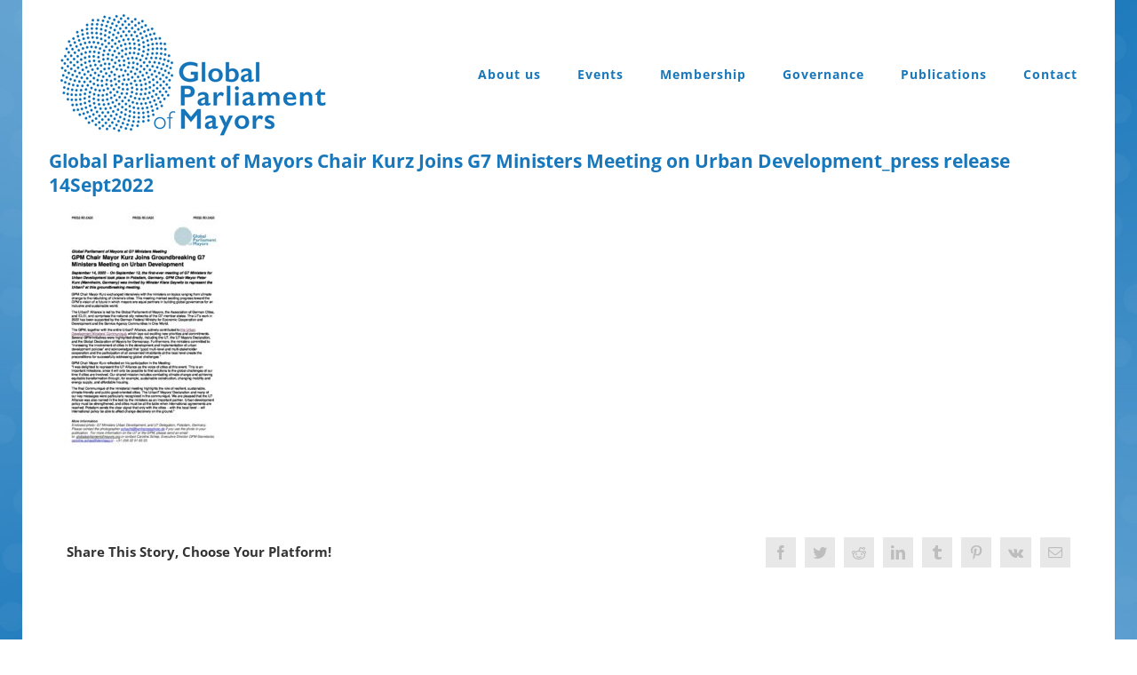

--- FILE ---
content_type: text/html; charset=UTF-8
request_url: https://globalparliamentofmayors.org/gpm-chair-mayor-kurz-joins-groundbreaking-g7-ministers-meeting-on-urban-development/global-parliament-of-mayors-chair-kurz-joins-g7-ministers-meeting-on-urban-development_press-release-14sept2022/
body_size: 20384
content:
<!DOCTYPE html>
<html class="avada-html-layout-boxed avada-html-header-position-top" lang="en-US" prefix="og: http://ogp.me/ns# fb: http://ogp.me/ns/fb#">
<head>
	<meta http-equiv="X-UA-Compatible" content="IE=edge" />
	<meta http-equiv="Content-Type" content="text/html; charset=utf-8"/>
	<meta name="viewport" content="width=device-width, initial-scale=1" />
	<meta name='robots' content='index, follow, max-image-preview:large, max-snippet:-1, max-video-preview:-1' />

	<!-- This site is optimized with the Yoast SEO plugin v26.8 - https://yoast.com/product/yoast-seo-wordpress/ -->
	<title>Global Parliament of Mayors Chair Kurz Joins G7 Ministers Meeting on Urban Development_press release 14Sept2022 - Global Parliament of Mayors</title>
	<link rel="canonical" href="https://globalparliamentofmayors.org/gpm-chair-mayor-kurz-joins-groundbreaking-g7-ministers-meeting-on-urban-development/global-parliament-of-mayors-chair-kurz-joins-g7-ministers-meeting-on-urban-development_press-release-14sept2022/" />
	<meta property="og:locale" content="en_US" />
	<meta property="og:type" content="article" />
	<meta property="og:title" content="Global Parliament of Mayors Chair Kurz Joins G7 Ministers Meeting on Urban Development_press release 14Sept2022 - Global Parliament of Mayors" />
	<meta property="og:url" content="https://globalparliamentofmayors.org/gpm-chair-mayor-kurz-joins-groundbreaking-g7-ministers-meeting-on-urban-development/global-parliament-of-mayors-chair-kurz-joins-g7-ministers-meeting-on-urban-development_press-release-14sept2022/" />
	<meta property="og:site_name" content="Global Parliament of Mayors" />
	<meta name="twitter:card" content="summary_large_image" />
	<script type="application/ld+json" class="yoast-schema-graph">{"@context":"https://schema.org","@graph":[{"@type":"WebPage","@id":"https://globalparliamentofmayors.org/gpm-chair-mayor-kurz-joins-groundbreaking-g7-ministers-meeting-on-urban-development/global-parliament-of-mayors-chair-kurz-joins-g7-ministers-meeting-on-urban-development_press-release-14sept2022/","url":"https://globalparliamentofmayors.org/gpm-chair-mayor-kurz-joins-groundbreaking-g7-ministers-meeting-on-urban-development/global-parliament-of-mayors-chair-kurz-joins-g7-ministers-meeting-on-urban-development_press-release-14sept2022/","name":"Global Parliament of Mayors Chair Kurz Joins G7 Ministers Meeting on Urban Development_press release 14Sept2022 - Global Parliament of Mayors","isPartOf":{"@id":"https://globalparliamentofmayors.org/#website"},"primaryImageOfPage":{"@id":"https://globalparliamentofmayors.org/gpm-chair-mayor-kurz-joins-groundbreaking-g7-ministers-meeting-on-urban-development/global-parliament-of-mayors-chair-kurz-joins-g7-ministers-meeting-on-urban-development_press-release-14sept2022/#primaryimage"},"image":{"@id":"https://globalparliamentofmayors.org/gpm-chair-mayor-kurz-joins-groundbreaking-g7-ministers-meeting-on-urban-development/global-parliament-of-mayors-chair-kurz-joins-g7-ministers-meeting-on-urban-development_press-release-14sept2022/#primaryimage"},"thumbnailUrl":"https://globalparliamentofmayors.org/wp-content/uploads/2022/09/Global-Parliament-of-Mayors-Chair-Kurz-Joins-G7-Ministers-Meeting-on-Urban-Development_press-release-14Sept2022-pdf.jpg","datePublished":"2022-09-14T07:33:52+00:00","breadcrumb":{"@id":"https://globalparliamentofmayors.org/gpm-chair-mayor-kurz-joins-groundbreaking-g7-ministers-meeting-on-urban-development/global-parliament-of-mayors-chair-kurz-joins-g7-ministers-meeting-on-urban-development_press-release-14sept2022/#breadcrumb"},"inLanguage":"en-US","potentialAction":[{"@type":"ReadAction","target":["https://globalparliamentofmayors.org/gpm-chair-mayor-kurz-joins-groundbreaking-g7-ministers-meeting-on-urban-development/global-parliament-of-mayors-chair-kurz-joins-g7-ministers-meeting-on-urban-development_press-release-14sept2022/"]}]},{"@type":"ImageObject","inLanguage":"en-US","@id":"https://globalparliamentofmayors.org/gpm-chair-mayor-kurz-joins-groundbreaking-g7-ministers-meeting-on-urban-development/global-parliament-of-mayors-chair-kurz-joins-g7-ministers-meeting-on-urban-development_press-release-14sept2022/#primaryimage","url":"https://globalparliamentofmayors.org/wp-content/uploads/2022/09/Global-Parliament-of-Mayors-Chair-Kurz-Joins-G7-Ministers-Meeting-on-Urban-Development_press-release-14Sept2022-pdf.jpg","contentUrl":"https://globalparliamentofmayors.org/wp-content/uploads/2022/09/Global-Parliament-of-Mayors-Chair-Kurz-Joins-G7-Ministers-Meeting-on-Urban-Development_press-release-14Sept2022-pdf.jpg"},{"@type":"BreadcrumbList","@id":"https://globalparliamentofmayors.org/gpm-chair-mayor-kurz-joins-groundbreaking-g7-ministers-meeting-on-urban-development/global-parliament-of-mayors-chair-kurz-joins-g7-ministers-meeting-on-urban-development_press-release-14sept2022/#breadcrumb","itemListElement":[{"@type":"ListItem","position":1,"name":"Home","item":"https://globalparliamentofmayors.org/"},{"@type":"ListItem","position":2,"name":"GPM Chair Mayor Kurz Joins Groundbreaking G7 Ministers Meeting on Urban Development","item":"https://globalparliamentofmayors.org/gpm-chair-mayor-kurz-joins-groundbreaking-g7-ministers-meeting-on-urban-development/"},{"@type":"ListItem","position":3,"name":"Global Parliament of Mayors Chair Kurz Joins G7 Ministers Meeting on Urban Development_press release 14Sept2022"}]},{"@type":"WebSite","@id":"https://globalparliamentofmayors.org/#website","url":"https://globalparliamentofmayors.org/","name":"Global Parliament of Mayors","description":"","potentialAction":[{"@type":"SearchAction","target":{"@type":"EntryPoint","urlTemplate":"https://globalparliamentofmayors.org/?s={search_term_string}"},"query-input":{"@type":"PropertyValueSpecification","valueRequired":true,"valueName":"search_term_string"}}],"inLanguage":"en-US"}]}</script>
	<!-- / Yoast SEO plugin. -->


<link rel='dns-prefetch' href='//fonts.googleapis.com' />
<link rel="alternate" type="application/rss+xml" title="Global Parliament of Mayors &raquo; Feed" href="https://globalparliamentofmayors.org/feed/" />
<link rel="alternate" type="application/rss+xml" title="Global Parliament of Mayors &raquo; Comments Feed" href="https://globalparliamentofmayors.org/comments/feed/" />
<link rel="alternate" type="text/calendar" title="Global Parliament of Mayors &raquo; iCal Feed" href="https://globalparliamentofmayors.org/events/?ical=1" />
					<link rel="shortcut icon" href="https://globalparliamentofmayors.org/wp-content/uploads/2017/01/favicon-48.jpg" type="image/x-icon" />
		
					<!-- Apple Touch Icon -->
			<link rel="apple-touch-icon" sizes="180x180" href="https://globalparliamentofmayors.org/wp-content/uploads/2017/01/favicon-114.jpg">
		
					<!-- Android Icon -->
			<link rel="icon" sizes="192x192" href="https://globalparliamentofmayors.org/wp-content/uploads/2017/01/favicon-57.jpg">
		
					<!-- MS Edge Icon -->
			<meta name="msapplication-TileImage" content="https://globalparliamentofmayors.org/wp-content/uploads/2017/01/favicon-72.jpg">
				<link rel="alternate" type="application/rss+xml" title="Global Parliament of Mayors &raquo; Global Parliament of Mayors Chair Kurz Joins G7 Ministers Meeting on Urban Development_press release 14Sept2022 Comments Feed" href="https://globalparliamentofmayors.org/gpm-chair-mayor-kurz-joins-groundbreaking-g7-ministers-meeting-on-urban-development/global-parliament-of-mayors-chair-kurz-joins-g7-ministers-meeting-on-urban-development_press-release-14sept2022/feed/" />
<link rel="alternate" title="oEmbed (JSON)" type="application/json+oembed" href="https://globalparliamentofmayors.org/wp-json/oembed/1.0/embed?url=https%3A%2F%2Fglobalparliamentofmayors.org%2Fgpm-chair-mayor-kurz-joins-groundbreaking-g7-ministers-meeting-on-urban-development%2Fglobal-parliament-of-mayors-chair-kurz-joins-g7-ministers-meeting-on-urban-development_press-release-14sept2022%2F" />
<link rel="alternate" title="oEmbed (XML)" type="text/xml+oembed" href="https://globalparliamentofmayors.org/wp-json/oembed/1.0/embed?url=https%3A%2F%2Fglobalparliamentofmayors.org%2Fgpm-chair-mayor-kurz-joins-groundbreaking-g7-ministers-meeting-on-urban-development%2Fglobal-parliament-of-mayors-chair-kurz-joins-g7-ministers-meeting-on-urban-development_press-release-14sept2022%2F&#038;format=xml" />

		<meta property="og:title" content="Global Parliament of Mayors Chair Kurz Joins G7 Ministers Meeting on Urban Development_press release 14Sept2022"/>
		<meta property="og:type" content="article"/>
		<meta property="og:url" content="https://globalparliamentofmayors.org/gpm-chair-mayor-kurz-joins-groundbreaking-g7-ministers-meeting-on-urban-development/global-parliament-of-mayors-chair-kurz-joins-g7-ministers-meeting-on-urban-development_press-release-14sept2022/"/>
		<meta property="og:site_name" content="Global Parliament of Mayors"/>
		<meta property="og:description" content=""/>

									<meta property="og:image" content="http://globalparliamentofmayors.org/wp-content/uploads/2016/12/GPM-300px.jpg"/>
									<!-- This site uses the Google Analytics by MonsterInsights plugin v9.11.1 - Using Analytics tracking - https://www.monsterinsights.com/ -->
							<script src="//www.googletagmanager.com/gtag/js?id=G-KRK80J6LLV"  data-cfasync="false" data-wpfc-render="false" type="text/javascript" async></script>
			<script data-cfasync="false" data-wpfc-render="false" type="text/javascript">
				var mi_version = '9.11.1';
				var mi_track_user = true;
				var mi_no_track_reason = '';
								var MonsterInsightsDefaultLocations = {"page_location":"https:\/\/globalparliamentofmayors.org\/gpm-chair-mayor-kurz-joins-groundbreaking-g7-ministers-meeting-on-urban-development\/global-parliament-of-mayors-chair-kurz-joins-g7-ministers-meeting-on-urban-development_press-release-14sept2022\/"};
								if ( typeof MonsterInsightsPrivacyGuardFilter === 'function' ) {
					var MonsterInsightsLocations = (typeof MonsterInsightsExcludeQuery === 'object') ? MonsterInsightsPrivacyGuardFilter( MonsterInsightsExcludeQuery ) : MonsterInsightsPrivacyGuardFilter( MonsterInsightsDefaultLocations );
				} else {
					var MonsterInsightsLocations = (typeof MonsterInsightsExcludeQuery === 'object') ? MonsterInsightsExcludeQuery : MonsterInsightsDefaultLocations;
				}

								var disableStrs = [
										'ga-disable-G-KRK80J6LLV',
									];

				/* Function to detect opted out users */
				function __gtagTrackerIsOptedOut() {
					for (var index = 0; index < disableStrs.length; index++) {
						if (document.cookie.indexOf(disableStrs[index] + '=true') > -1) {
							return true;
						}
					}

					return false;
				}

				/* Disable tracking if the opt-out cookie exists. */
				if (__gtagTrackerIsOptedOut()) {
					for (var index = 0; index < disableStrs.length; index++) {
						window[disableStrs[index]] = true;
					}
				}

				/* Opt-out function */
				function __gtagTrackerOptout() {
					for (var index = 0; index < disableStrs.length; index++) {
						document.cookie = disableStrs[index] + '=true; expires=Thu, 31 Dec 2099 23:59:59 UTC; path=/';
						window[disableStrs[index]] = true;
					}
				}

				if ('undefined' === typeof gaOptout) {
					function gaOptout() {
						__gtagTrackerOptout();
					}
				}
								window.dataLayer = window.dataLayer || [];

				window.MonsterInsightsDualTracker = {
					helpers: {},
					trackers: {},
				};
				if (mi_track_user) {
					function __gtagDataLayer() {
						dataLayer.push(arguments);
					}

					function __gtagTracker(type, name, parameters) {
						if (!parameters) {
							parameters = {};
						}

						if (parameters.send_to) {
							__gtagDataLayer.apply(null, arguments);
							return;
						}

						if (type === 'event') {
														parameters.send_to = monsterinsights_frontend.v4_id;
							var hookName = name;
							if (typeof parameters['event_category'] !== 'undefined') {
								hookName = parameters['event_category'] + ':' + name;
							}

							if (typeof MonsterInsightsDualTracker.trackers[hookName] !== 'undefined') {
								MonsterInsightsDualTracker.trackers[hookName](parameters);
							} else {
								__gtagDataLayer('event', name, parameters);
							}
							
						} else {
							__gtagDataLayer.apply(null, arguments);
						}
					}

					__gtagTracker('js', new Date());
					__gtagTracker('set', {
						'developer_id.dZGIzZG': true,
											});
					if ( MonsterInsightsLocations.page_location ) {
						__gtagTracker('set', MonsterInsightsLocations);
					}
										__gtagTracker('config', 'G-KRK80J6LLV', {"forceSSL":"true","link_attribution":"true"} );
										window.gtag = __gtagTracker;										(function () {
						/* https://developers.google.com/analytics/devguides/collection/analyticsjs/ */
						/* ga and __gaTracker compatibility shim. */
						var noopfn = function () {
							return null;
						};
						var newtracker = function () {
							return new Tracker();
						};
						var Tracker = function () {
							return null;
						};
						var p = Tracker.prototype;
						p.get = noopfn;
						p.set = noopfn;
						p.send = function () {
							var args = Array.prototype.slice.call(arguments);
							args.unshift('send');
							__gaTracker.apply(null, args);
						};
						var __gaTracker = function () {
							var len = arguments.length;
							if (len === 0) {
								return;
							}
							var f = arguments[len - 1];
							if (typeof f !== 'object' || f === null || typeof f.hitCallback !== 'function') {
								if ('send' === arguments[0]) {
									var hitConverted, hitObject = false, action;
									if ('event' === arguments[1]) {
										if ('undefined' !== typeof arguments[3]) {
											hitObject = {
												'eventAction': arguments[3],
												'eventCategory': arguments[2],
												'eventLabel': arguments[4],
												'value': arguments[5] ? arguments[5] : 1,
											}
										}
									}
									if ('pageview' === arguments[1]) {
										if ('undefined' !== typeof arguments[2]) {
											hitObject = {
												'eventAction': 'page_view',
												'page_path': arguments[2],
											}
										}
									}
									if (typeof arguments[2] === 'object') {
										hitObject = arguments[2];
									}
									if (typeof arguments[5] === 'object') {
										Object.assign(hitObject, arguments[5]);
									}
									if ('undefined' !== typeof arguments[1].hitType) {
										hitObject = arguments[1];
										if ('pageview' === hitObject.hitType) {
											hitObject.eventAction = 'page_view';
										}
									}
									if (hitObject) {
										action = 'timing' === arguments[1].hitType ? 'timing_complete' : hitObject.eventAction;
										hitConverted = mapArgs(hitObject);
										__gtagTracker('event', action, hitConverted);
									}
								}
								return;
							}

							function mapArgs(args) {
								var arg, hit = {};
								var gaMap = {
									'eventCategory': 'event_category',
									'eventAction': 'event_action',
									'eventLabel': 'event_label',
									'eventValue': 'event_value',
									'nonInteraction': 'non_interaction',
									'timingCategory': 'event_category',
									'timingVar': 'name',
									'timingValue': 'value',
									'timingLabel': 'event_label',
									'page': 'page_path',
									'location': 'page_location',
									'title': 'page_title',
									'referrer' : 'page_referrer',
								};
								for (arg in args) {
																		if (!(!args.hasOwnProperty(arg) || !gaMap.hasOwnProperty(arg))) {
										hit[gaMap[arg]] = args[arg];
									} else {
										hit[arg] = args[arg];
									}
								}
								return hit;
							}

							try {
								f.hitCallback();
							} catch (ex) {
							}
						};
						__gaTracker.create = newtracker;
						__gaTracker.getByName = newtracker;
						__gaTracker.getAll = function () {
							return [];
						};
						__gaTracker.remove = noopfn;
						__gaTracker.loaded = true;
						window['__gaTracker'] = __gaTracker;
					})();
									} else {
										console.log("");
					(function () {
						function __gtagTracker() {
							return null;
						}

						window['__gtagTracker'] = __gtagTracker;
						window['gtag'] = __gtagTracker;
					})();
									}
			</script>
							<!-- / Google Analytics by MonsterInsights -->
		<style id='wp-img-auto-sizes-contain-inline-css' type='text/css'>
img:is([sizes=auto i],[sizes^="auto," i]){contain-intrinsic-size:3000px 1500px}
/*# sourceURL=wp-img-auto-sizes-contain-inline-css */
</style>
<link rel='stylesheet' id='layerslider-css' href='https://globalparliamentofmayors.org/wp-content/plugins/LayerSlider/assets/static/layerslider/css/layerslider.css?ver=7.6.7' type='text/css' media='all' />
<link rel='stylesheet' id='ls-google-fonts-css' href='https://fonts.googleapis.com/css?family=Lato:100,100i,200,200i,300,300i,400,400i,500,500i,600,600i,700,700i,800,800i,900,900i%7COpen+Sans:100,100i,200,200i,300,300i,400,400i,500,500i,600,600i,700,700i,800,800i,900,900i%7CIndie+Flower:100,100i,200,200i,300,300i,400,400i,500,500i,600,600i,700,700i,800,800i,900,900i%7COswald:100,100i,200,200i,300,300i,400,400i,500,500i,600,600i,700,700i,800,800i,900,900i' type='text/css' media='all' />
<style id='wp-emoji-styles-inline-css' type='text/css'>

	img.wp-smiley, img.emoji {
		display: inline !important;
		border: none !important;
		box-shadow: none !important;
		height: 1em !important;
		width: 1em !important;
		margin: 0 0.07em !important;
		vertical-align: -0.1em !important;
		background: none !important;
		padding: 0 !important;
	}
/*# sourceURL=wp-emoji-styles-inline-css */
</style>
<link rel='stylesheet' id='contact-form-7-css' href='https://globalparliamentofmayors.org/wp-content/plugins/contact-form-7/includes/css/styles.css?ver=6.1.4' type='text/css' media='all' />
<link rel='stylesheet' id='foobox-free-min-css' href='https://globalparliamentofmayors.org/wp-content/plugins/foobox-image-lightbox/free/css/foobox.free.min.css?ver=2.7.41' type='text/css' media='all' />
<link rel='stylesheet' id='wpcf7-redirect-script-frontend-css' href='https://globalparliamentofmayors.org/wp-content/plugins/wpcf7-redirect/build/assets/frontend-script.css?ver=2c532d7e2be36f6af233' type='text/css' media='all' />
<link rel='stylesheet' id='tablepress-default-css' href='https://globalparliamentofmayors.org/wp-content/tablepress-combined.min.css?ver=43' type='text/css' media='all' />
<link rel='stylesheet' id='flick-css' href='https://globalparliamentofmayors.org/wp-content/plugins/mailchimp/assets/css/flick/flick.css?ver=2.0.1' type='text/css' media='all' />
<link rel='stylesheet' id='mailchimp_sf_main_css-css' href='https://globalparliamentofmayors.org/wp-content/plugins/mailchimp/assets/css/frontend.css?ver=2.0.1' type='text/css' media='all' />
<link rel='stylesheet' id='fusion-dynamic-css-css' href='https://globalparliamentofmayors.org/wp-content/uploads/fusion-styles/0f0c6c8a52588de4cfc5d6992155725e.min.css?ver=3.9.2' type='text/css' media='all' />
<script type="text/javascript" src="https://globalparliamentofmayors.org/wp-includes/js/jquery/jquery.min.js?ver=3.7.1" id="jquery-core-js"></script>
<script type="text/javascript" src="https://globalparliamentofmayors.org/wp-includes/js/jquery/jquery-migrate.min.js?ver=3.4.1" id="jquery-migrate-js"></script>
<script type="text/javascript" id="layerslider-utils-js-extra">
/* <![CDATA[ */
var LS_Meta = {"v":"7.6.7","fixGSAP":"1"};
//# sourceURL=layerslider-utils-js-extra
/* ]]> */
</script>
<script type="text/javascript" src="https://globalparliamentofmayors.org/wp-content/plugins/LayerSlider/assets/static/layerslider/js/layerslider.utils.js?ver=7.6.7" id="layerslider-utils-js"></script>
<script type="text/javascript" src="https://globalparliamentofmayors.org/wp-content/plugins/LayerSlider/assets/static/layerslider/js/layerslider.kreaturamedia.jquery.js?ver=7.6.7" id="layerslider-js"></script>
<script type="text/javascript" src="https://globalparliamentofmayors.org/wp-content/plugins/LayerSlider/assets/static/layerslider/js/layerslider.transitions.js?ver=7.6.7" id="layerslider-transitions-js"></script>
<script type="text/javascript" src="https://globalparliamentofmayors.org/wp-content/plugins/google-analytics-for-wordpress/assets/js/frontend-gtag.min.js?ver=9.11.1" id="monsterinsights-frontend-script-js" async="async" data-wp-strategy="async"></script>
<script data-cfasync="false" data-wpfc-render="false" type="text/javascript" id='monsterinsights-frontend-script-js-extra'>/* <![CDATA[ */
var monsterinsights_frontend = {"js_events_tracking":"true","download_extensions":"doc,pdf,ppt,zip,xls,docx,pptx,xlsx","inbound_paths":"[{\"path\":\"\\\/go\\\/\",\"label\":\"affiliate\"},{\"path\":\"\\\/recommend\\\/\",\"label\":\"affiliate\"}]","home_url":"https:\/\/globalparliamentofmayors.org","hash_tracking":"false","v4_id":"G-KRK80J6LLV"};/* ]]> */
</script>
<script type="text/javascript" src="https://globalparliamentofmayors.org/wp-content/plugins/revslider/public/assets/js/rbtools.min.js?ver=6.5.18" async id="tp-tools-js"></script>
<script type="text/javascript" src="https://globalparliamentofmayors.org/wp-content/plugins/revslider/public/assets/js/rs6.min.js?ver=6.5.21" async id="revmin-js"></script>
<script type="text/javascript" id="foobox-free-min-js-before">
/* <![CDATA[ */
/* Run FooBox FREE (v2.7.41) */
var FOOBOX = window.FOOBOX = {
	ready: true,
	disableOthers: false,
	o: {wordpress: { enabled: true }, countMessage:'image %index of %total', captions: { dataTitle: ["captionTitle","title"], dataDesc: ["captionDesc","description"] }, rel: '', excludes:'.fbx-link,.nofoobox,.nolightbox,a[href*="pinterest.com/pin/create/button/"]', affiliate : { enabled: false }},
	selectors: [
		".foogallery-container.foogallery-lightbox-foobox", ".foogallery-container.foogallery-lightbox-foobox-free", ".gallery", ".wp-block-gallery", ".wp-caption", ".wp-block-image", "a:has(img[class*=wp-image-])", ".foobox"
	],
	pre: function( $ ){
		// Custom JavaScript (Pre)
		
	},
	post: function( $ ){
		// Custom JavaScript (Post)
		
		// Custom Captions Code
		
	},
	custom: function( $ ){
		// Custom Extra JS
		
	}
};
//# sourceURL=foobox-free-min-js-before
/* ]]> */
</script>
<script type="text/javascript" src="https://globalparliamentofmayors.org/wp-content/plugins/foobox-image-lightbox/free/js/foobox.free.min.js?ver=2.7.41" id="foobox-free-min-js"></script>
<meta name="generator" content="Powered by LayerSlider 7.6.7 - Build Heros, Sliders, and Popups. Create Animations and Beautiful, Rich Web Content as Easy as Never Before on WordPress." />
<!-- LayerSlider updates and docs at: https://layerslider.com -->
<link rel="https://api.w.org/" href="https://globalparliamentofmayors.org/wp-json/" /><link rel="alternate" title="JSON" type="application/json" href="https://globalparliamentofmayors.org/wp-json/wp/v2/media/17292" /><link rel="EditURI" type="application/rsd+xml" title="RSD" href="https://globalparliamentofmayors.org/xmlrpc.php?rsd" />
<meta name="generator" content="WordPress 6.9" />
<link rel='shortlink' href='https://globalparliamentofmayors.org/?p=17292' />
<meta name="tec-api-version" content="v1"><meta name="tec-api-origin" content="https://globalparliamentofmayors.org"><link rel="alternate" href="https://globalparliamentofmayors.org/wp-json/tribe/events/v1/" /><style type="text/css" id="css-fb-visibility">@media screen and (max-width: 640px){.fusion-no-small-visibility{display:none !important;}body .sm-text-align-center{text-align:center !important;}body .sm-text-align-left{text-align:left !important;}body .sm-text-align-right{text-align:right !important;}body .sm-flex-align-center{justify-content:center !important;}body .sm-flex-align-flex-start{justify-content:flex-start !important;}body .sm-flex-align-flex-end{justify-content:flex-end !important;}body .sm-mx-auto{margin-left:auto !important;margin-right:auto !important;}body .sm-ml-auto{margin-left:auto !important;}body .sm-mr-auto{margin-right:auto !important;}body .fusion-absolute-position-small{position:absolute;top:auto;width:100%;}.awb-sticky.awb-sticky-small{ position: sticky; top: var(--awb-sticky-offset,0); }}@media screen and (min-width: 641px) and (max-width: 1024px){.fusion-no-medium-visibility{display:none !important;}body .md-text-align-center{text-align:center !important;}body .md-text-align-left{text-align:left !important;}body .md-text-align-right{text-align:right !important;}body .md-flex-align-center{justify-content:center !important;}body .md-flex-align-flex-start{justify-content:flex-start !important;}body .md-flex-align-flex-end{justify-content:flex-end !important;}body .md-mx-auto{margin-left:auto !important;margin-right:auto !important;}body .md-ml-auto{margin-left:auto !important;}body .md-mr-auto{margin-right:auto !important;}body .fusion-absolute-position-medium{position:absolute;top:auto;width:100%;}.awb-sticky.awb-sticky-medium{ position: sticky; top: var(--awb-sticky-offset,0); }}@media screen and (min-width: 1025px){.fusion-no-large-visibility{display:none !important;}body .lg-text-align-center{text-align:center !important;}body .lg-text-align-left{text-align:left !important;}body .lg-text-align-right{text-align:right !important;}body .lg-flex-align-center{justify-content:center !important;}body .lg-flex-align-flex-start{justify-content:flex-start !important;}body .lg-flex-align-flex-end{justify-content:flex-end !important;}body .lg-mx-auto{margin-left:auto !important;margin-right:auto !important;}body .lg-ml-auto{margin-left:auto !important;}body .lg-mr-auto{margin-right:auto !important;}body .fusion-absolute-position-large{position:absolute;top:auto;width:100%;}.awb-sticky.awb-sticky-large{ position: sticky; top: var(--awb-sticky-offset,0); }}</style><style type="text/css">.recentcomments a{display:inline !important;padding:0 !important;margin:0 !important;}</style><style type="text/css" id="custom-background-css">
body.custom-background { background-color: #000000; background-image: url("https://globalparliamentofmayors.org/wp-content/uploads/2022/05/achtergrond-gpm-1.jpg"); background-position: left top; background-size: cover; background-repeat: no-repeat; background-attachment: fixed; }
</style>
	<meta name="generator" content="Powered by Slider Revolution 6.5.21 - responsive, Mobile-Friendly Slider Plugin for WordPress with comfortable drag and drop interface." />
<script>function setREVStartSize(e){
			//window.requestAnimationFrame(function() {
				window.RSIW = window.RSIW===undefined ? window.innerWidth : window.RSIW;
				window.RSIH = window.RSIH===undefined ? window.innerHeight : window.RSIH;
				try {
					var pw = document.getElementById(e.c).parentNode.offsetWidth,
						newh;
					pw = pw===0 || isNaN(pw) ? window.RSIW : pw;
					e.tabw = e.tabw===undefined ? 0 : parseInt(e.tabw);
					e.thumbw = e.thumbw===undefined ? 0 : parseInt(e.thumbw);
					e.tabh = e.tabh===undefined ? 0 : parseInt(e.tabh);
					e.thumbh = e.thumbh===undefined ? 0 : parseInt(e.thumbh);
					e.tabhide = e.tabhide===undefined ? 0 : parseInt(e.tabhide);
					e.thumbhide = e.thumbhide===undefined ? 0 : parseInt(e.thumbhide);
					e.mh = e.mh===undefined || e.mh=="" || e.mh==="auto" ? 0 : parseInt(e.mh,0);
					if(e.layout==="fullscreen" || e.l==="fullscreen")
						newh = Math.max(e.mh,window.RSIH);
					else{
						e.gw = Array.isArray(e.gw) ? e.gw : [e.gw];
						for (var i in e.rl) if (e.gw[i]===undefined || e.gw[i]===0) e.gw[i] = e.gw[i-1];
						e.gh = e.el===undefined || e.el==="" || (Array.isArray(e.el) && e.el.length==0)? e.gh : e.el;
						e.gh = Array.isArray(e.gh) ? e.gh : [e.gh];
						for (var i in e.rl) if (e.gh[i]===undefined || e.gh[i]===0) e.gh[i] = e.gh[i-1];
											
						var nl = new Array(e.rl.length),
							ix = 0,
							sl;
						e.tabw = e.tabhide>=pw ? 0 : e.tabw;
						e.thumbw = e.thumbhide>=pw ? 0 : e.thumbw;
						e.tabh = e.tabhide>=pw ? 0 : e.tabh;
						e.thumbh = e.thumbhide>=pw ? 0 : e.thumbh;
						for (var i in e.rl) nl[i] = e.rl[i]<window.RSIW ? 0 : e.rl[i];
						sl = nl[0];
						for (var i in nl) if (sl>nl[i] && nl[i]>0) { sl = nl[i]; ix=i;}
						var m = pw>(e.gw[ix]+e.tabw+e.thumbw) ? 1 : (pw-(e.tabw+e.thumbw)) / (e.gw[ix]);
						newh =  (e.gh[ix] * m) + (e.tabh + e.thumbh);
					}
					var el = document.getElementById(e.c);
					if (el!==null && el) el.style.height = newh+"px";
					el = document.getElementById(e.c+"_wrapper");
					if (el!==null && el) {
						el.style.height = newh+"px";
						el.style.display = "block";
					}
				} catch(e){
					console.log("Failure at Presize of Slider:" + e)
				}
			//});
		  };</script>
		<script type="text/javascript">
			var doc = document.documentElement;
			doc.setAttribute( 'data-useragent', navigator.userAgent );
		</script>
		
	<style id='global-styles-inline-css' type='text/css'>
:root{--wp--preset--aspect-ratio--square: 1;--wp--preset--aspect-ratio--4-3: 4/3;--wp--preset--aspect-ratio--3-4: 3/4;--wp--preset--aspect-ratio--3-2: 3/2;--wp--preset--aspect-ratio--2-3: 2/3;--wp--preset--aspect-ratio--16-9: 16/9;--wp--preset--aspect-ratio--9-16: 9/16;--wp--preset--color--black: #000000;--wp--preset--color--cyan-bluish-gray: #abb8c3;--wp--preset--color--white: #ffffff;--wp--preset--color--pale-pink: #f78da7;--wp--preset--color--vivid-red: #cf2e2e;--wp--preset--color--luminous-vivid-orange: #ff6900;--wp--preset--color--luminous-vivid-amber: #fcb900;--wp--preset--color--light-green-cyan: #7bdcb5;--wp--preset--color--vivid-green-cyan: #00d084;--wp--preset--color--pale-cyan-blue: #8ed1fc;--wp--preset--color--vivid-cyan-blue: #0693e3;--wp--preset--color--vivid-purple: #9b51e0;--wp--preset--gradient--vivid-cyan-blue-to-vivid-purple: linear-gradient(135deg,rgb(6,147,227) 0%,rgb(155,81,224) 100%);--wp--preset--gradient--light-green-cyan-to-vivid-green-cyan: linear-gradient(135deg,rgb(122,220,180) 0%,rgb(0,208,130) 100%);--wp--preset--gradient--luminous-vivid-amber-to-luminous-vivid-orange: linear-gradient(135deg,rgb(252,185,0) 0%,rgb(255,105,0) 100%);--wp--preset--gradient--luminous-vivid-orange-to-vivid-red: linear-gradient(135deg,rgb(255,105,0) 0%,rgb(207,46,46) 100%);--wp--preset--gradient--very-light-gray-to-cyan-bluish-gray: linear-gradient(135deg,rgb(238,238,238) 0%,rgb(169,184,195) 100%);--wp--preset--gradient--cool-to-warm-spectrum: linear-gradient(135deg,rgb(74,234,220) 0%,rgb(151,120,209) 20%,rgb(207,42,186) 40%,rgb(238,44,130) 60%,rgb(251,105,98) 80%,rgb(254,248,76) 100%);--wp--preset--gradient--blush-light-purple: linear-gradient(135deg,rgb(255,206,236) 0%,rgb(152,150,240) 100%);--wp--preset--gradient--blush-bordeaux: linear-gradient(135deg,rgb(254,205,165) 0%,rgb(254,45,45) 50%,rgb(107,0,62) 100%);--wp--preset--gradient--luminous-dusk: linear-gradient(135deg,rgb(255,203,112) 0%,rgb(199,81,192) 50%,rgb(65,88,208) 100%);--wp--preset--gradient--pale-ocean: linear-gradient(135deg,rgb(255,245,203) 0%,rgb(182,227,212) 50%,rgb(51,167,181) 100%);--wp--preset--gradient--electric-grass: linear-gradient(135deg,rgb(202,248,128) 0%,rgb(113,206,126) 100%);--wp--preset--gradient--midnight: linear-gradient(135deg,rgb(2,3,129) 0%,rgb(40,116,252) 100%);--wp--preset--font-size--small: 10.5px;--wp--preset--font-size--medium: 20px;--wp--preset--font-size--large: 21px;--wp--preset--font-size--x-large: 42px;--wp--preset--font-size--normal: 14px;--wp--preset--font-size--xlarge: 28px;--wp--preset--font-size--huge: 42px;--wp--preset--spacing--20: 0.44rem;--wp--preset--spacing--30: 0.67rem;--wp--preset--spacing--40: 1rem;--wp--preset--spacing--50: 1.5rem;--wp--preset--spacing--60: 2.25rem;--wp--preset--spacing--70: 3.38rem;--wp--preset--spacing--80: 5.06rem;--wp--preset--shadow--natural: 6px 6px 9px rgba(0, 0, 0, 0.2);--wp--preset--shadow--deep: 12px 12px 50px rgba(0, 0, 0, 0.4);--wp--preset--shadow--sharp: 6px 6px 0px rgba(0, 0, 0, 0.2);--wp--preset--shadow--outlined: 6px 6px 0px -3px rgb(255, 255, 255), 6px 6px rgb(0, 0, 0);--wp--preset--shadow--crisp: 6px 6px 0px rgb(0, 0, 0);}:where(.is-layout-flex){gap: 0.5em;}:where(.is-layout-grid){gap: 0.5em;}body .is-layout-flex{display: flex;}.is-layout-flex{flex-wrap: wrap;align-items: center;}.is-layout-flex > :is(*, div){margin: 0;}body .is-layout-grid{display: grid;}.is-layout-grid > :is(*, div){margin: 0;}:where(.wp-block-columns.is-layout-flex){gap: 2em;}:where(.wp-block-columns.is-layout-grid){gap: 2em;}:where(.wp-block-post-template.is-layout-flex){gap: 1.25em;}:where(.wp-block-post-template.is-layout-grid){gap: 1.25em;}.has-black-color{color: var(--wp--preset--color--black) !important;}.has-cyan-bluish-gray-color{color: var(--wp--preset--color--cyan-bluish-gray) !important;}.has-white-color{color: var(--wp--preset--color--white) !important;}.has-pale-pink-color{color: var(--wp--preset--color--pale-pink) !important;}.has-vivid-red-color{color: var(--wp--preset--color--vivid-red) !important;}.has-luminous-vivid-orange-color{color: var(--wp--preset--color--luminous-vivid-orange) !important;}.has-luminous-vivid-amber-color{color: var(--wp--preset--color--luminous-vivid-amber) !important;}.has-light-green-cyan-color{color: var(--wp--preset--color--light-green-cyan) !important;}.has-vivid-green-cyan-color{color: var(--wp--preset--color--vivid-green-cyan) !important;}.has-pale-cyan-blue-color{color: var(--wp--preset--color--pale-cyan-blue) !important;}.has-vivid-cyan-blue-color{color: var(--wp--preset--color--vivid-cyan-blue) !important;}.has-vivid-purple-color{color: var(--wp--preset--color--vivid-purple) !important;}.has-black-background-color{background-color: var(--wp--preset--color--black) !important;}.has-cyan-bluish-gray-background-color{background-color: var(--wp--preset--color--cyan-bluish-gray) !important;}.has-white-background-color{background-color: var(--wp--preset--color--white) !important;}.has-pale-pink-background-color{background-color: var(--wp--preset--color--pale-pink) !important;}.has-vivid-red-background-color{background-color: var(--wp--preset--color--vivid-red) !important;}.has-luminous-vivid-orange-background-color{background-color: var(--wp--preset--color--luminous-vivid-orange) !important;}.has-luminous-vivid-amber-background-color{background-color: var(--wp--preset--color--luminous-vivid-amber) !important;}.has-light-green-cyan-background-color{background-color: var(--wp--preset--color--light-green-cyan) !important;}.has-vivid-green-cyan-background-color{background-color: var(--wp--preset--color--vivid-green-cyan) !important;}.has-pale-cyan-blue-background-color{background-color: var(--wp--preset--color--pale-cyan-blue) !important;}.has-vivid-cyan-blue-background-color{background-color: var(--wp--preset--color--vivid-cyan-blue) !important;}.has-vivid-purple-background-color{background-color: var(--wp--preset--color--vivid-purple) !important;}.has-black-border-color{border-color: var(--wp--preset--color--black) !important;}.has-cyan-bluish-gray-border-color{border-color: var(--wp--preset--color--cyan-bluish-gray) !important;}.has-white-border-color{border-color: var(--wp--preset--color--white) !important;}.has-pale-pink-border-color{border-color: var(--wp--preset--color--pale-pink) !important;}.has-vivid-red-border-color{border-color: var(--wp--preset--color--vivid-red) !important;}.has-luminous-vivid-orange-border-color{border-color: var(--wp--preset--color--luminous-vivid-orange) !important;}.has-luminous-vivid-amber-border-color{border-color: var(--wp--preset--color--luminous-vivid-amber) !important;}.has-light-green-cyan-border-color{border-color: var(--wp--preset--color--light-green-cyan) !important;}.has-vivid-green-cyan-border-color{border-color: var(--wp--preset--color--vivid-green-cyan) !important;}.has-pale-cyan-blue-border-color{border-color: var(--wp--preset--color--pale-cyan-blue) !important;}.has-vivid-cyan-blue-border-color{border-color: var(--wp--preset--color--vivid-cyan-blue) !important;}.has-vivid-purple-border-color{border-color: var(--wp--preset--color--vivid-purple) !important;}.has-vivid-cyan-blue-to-vivid-purple-gradient-background{background: var(--wp--preset--gradient--vivid-cyan-blue-to-vivid-purple) !important;}.has-light-green-cyan-to-vivid-green-cyan-gradient-background{background: var(--wp--preset--gradient--light-green-cyan-to-vivid-green-cyan) !important;}.has-luminous-vivid-amber-to-luminous-vivid-orange-gradient-background{background: var(--wp--preset--gradient--luminous-vivid-amber-to-luminous-vivid-orange) !important;}.has-luminous-vivid-orange-to-vivid-red-gradient-background{background: var(--wp--preset--gradient--luminous-vivid-orange-to-vivid-red) !important;}.has-very-light-gray-to-cyan-bluish-gray-gradient-background{background: var(--wp--preset--gradient--very-light-gray-to-cyan-bluish-gray) !important;}.has-cool-to-warm-spectrum-gradient-background{background: var(--wp--preset--gradient--cool-to-warm-spectrum) !important;}.has-blush-light-purple-gradient-background{background: var(--wp--preset--gradient--blush-light-purple) !important;}.has-blush-bordeaux-gradient-background{background: var(--wp--preset--gradient--blush-bordeaux) !important;}.has-luminous-dusk-gradient-background{background: var(--wp--preset--gradient--luminous-dusk) !important;}.has-pale-ocean-gradient-background{background: var(--wp--preset--gradient--pale-ocean) !important;}.has-electric-grass-gradient-background{background: var(--wp--preset--gradient--electric-grass) !important;}.has-midnight-gradient-background{background: var(--wp--preset--gradient--midnight) !important;}.has-small-font-size{font-size: var(--wp--preset--font-size--small) !important;}.has-medium-font-size{font-size: var(--wp--preset--font-size--medium) !important;}.has-large-font-size{font-size: var(--wp--preset--font-size--large) !important;}.has-x-large-font-size{font-size: var(--wp--preset--font-size--x-large) !important;}
/*# sourceURL=global-styles-inline-css */
</style>
<link rel='stylesheet' id='rs-plugin-settings-css' href='https://globalparliamentofmayors.org/wp-content/plugins/revslider/public/assets/css/rs6.css?ver=6.5.21' type='text/css' media='all' />
<style id='rs-plugin-settings-inline-css' type='text/css'>
#rs-demo-id {}
/*# sourceURL=rs-plugin-settings-inline-css */
</style>
</head>

<body class="attachment wp-singular attachment-template-default single single-attachment postid-17292 attachmentid-17292 attachment-pdf custom-background wp-theme-Avada tribe-no-js page-template-avada fusion-image-hovers fusion-pagination-sizing fusion-button_type-flat fusion-button_span-yes fusion-button_gradient-linear avada-image-rollover-circle-yes avada-image-rollover-yes avada-image-rollover-direction-fade fusion-body ltr no-tablet-sticky-header no-mobile-sticky-header fusion-disable-outline fusion-sub-menu-fade mobile-logo-pos-left layout-boxed-mode avada-has-boxed-modal-shadow-none layout-scroll-offset-full avada-has-zero-margin-offset-top fusion-top-header menu-text-align-center mobile-menu-design-modern fusion-show-pagination-text fusion-header-layout-v1 avada-responsive avada-footer-fx-none avada-menu-highlight-style-bar fusion-search-form-classic fusion-main-menu-search-dropdown fusion-avatar-square avada-dropdown-styles avada-blog-layout-grid avada-blog-archive-layout-grid avada-ec-not-100-width avada-ec-meta-layout-sidebar avada-header-shadow-no avada-menu-icon-position-left avada-has-megamenu-shadow avada-has-mainmenu-dropdown-divider avada-has-header-100-width avada-has-pagetitle-bg-full avada-has-100-footer avada-has-breadcrumb-mobile-hidden avada-has-titlebar-hide avada-has-pagination-padding avada-flyout-menu-direction-fade avada-ec-views-v2" data-awb-post-id="17292">
		<a class="skip-link screen-reader-text" href="#content">Skip to content</a>

	<div id="boxed-wrapper">
							
		<div id="wrapper" class="fusion-wrapper">
			<div id="home" style="position:relative;top:-1px;"></div>
							
					
			<header class="fusion-header-wrapper">
				<div class="fusion-header-v1 fusion-logo-alignment fusion-logo-left fusion-sticky-menu- fusion-sticky-logo-1 fusion-mobile-logo-1  fusion-mobile-menu-design-modern">
					<div class="fusion-header-sticky-height"></div>
<div class="fusion-header">
	<div class="fusion-row">
					<div class="fusion-logo" data-margin-top="15px" data-margin-bottom="15px" data-margin-left="0px" data-margin-right="0px">
			<a class="fusion-logo-link"  href="https://globalparliamentofmayors.org/" >

						<!-- standard logo -->
			<img src="https://globalparliamentofmayors.org/wp-content/uploads/2016/12/GPM-300px.jpg" srcset="https://globalparliamentofmayors.org/wp-content/uploads/2016/12/GPM-300px.jpg 1x" width="300" height="138" alt="Global Parliament of Mayors Logo" data-retina_logo_url="" class="fusion-standard-logo" />

											<!-- mobile logo -->
				<img src="https://globalparliamentofmayors.org/wp-content/uploads/2016/12/GPM-300px.jpg" srcset="https://globalparliamentofmayors.org/wp-content/uploads/2016/12/GPM-300px.jpg 1x, https://globalparliamentofmayors.org/wp-content/uploads/2017/01/GPM-retina.jpg 2x" width="300" height="138" style="max-height:138px;height:auto;" alt="Global Parliament of Mayors Logo" data-retina_logo_url="https://globalparliamentofmayors.org/wp-content/uploads/2017/01/GPM-retina.jpg" class="fusion-mobile-logo" />
			
											<!-- sticky header logo -->
				<img src="https://globalparliamentofmayors.org/wp-content/uploads/2016/12/GPM-300px.jpg" srcset="https://globalparliamentofmayors.org/wp-content/uploads/2016/12/GPM-300px.jpg 1x, https://globalparliamentofmayors.org/wp-content/uploads/2017/01/GPM-retina.jpg 2x" width="300" height="138" style="max-height:138px;height:auto;" alt="Global Parliament of Mayors Logo" data-retina_logo_url="https://globalparliamentofmayors.org/wp-content/uploads/2017/01/GPM-retina.jpg" class="fusion-sticky-logo" />
					</a>
		</div>		<nav class="fusion-main-menu" aria-label="Main Menu"><ul id="menu-gpm" class="fusion-menu"><li  id="menu-item-18204"  class="menu-item menu-item-type-post_type menu-item-object-page menu-item-has-children menu-item-18204 fusion-dropdown-menu"  data-item-id="18204"><a  href="https://globalparliamentofmayors.org/about-us/" class="fusion-bar-highlight"><span class="menu-text">About us</span></a><ul class="sub-menu"><li  id="menu-item-4490"  class="menu-item menu-item-type-post_type menu-item-object-page menu-item-4490 fusion-dropdown-submenu" ><a  href="https://globalparliamentofmayors.org/gpm-mayors/" class="fusion-bar-highlight"><span>GPM Members</span></a></li><li  id="menu-item-16142"  class="menu-item menu-item-type-post_type menu-item-object-page menu-item-16142 fusion-dropdown-submenu" ><a  href="https://globalparliamentofmayors.org/gpm-honorary-members/" class="fusion-bar-highlight"><span>GPM Honorary Members</span></a></li><li  id="menu-item-16264"  class="menu-item menu-item-type-post_type menu-item-object-page menu-item-16264 fusion-dropdown-submenu" ><a  href="https://globalparliamentofmayors.org/engaged-mayors-2/" class="fusion-bar-highlight"><span>Engaged Mayors</span></a></li><li  id="menu-item-919"  class="menu-item menu-item-type-post_type menu-item-object-page menu-item-919 fusion-dropdown-submenu" ><a  href="https://globalparliamentofmayors.org/mission-statement/" class="fusion-bar-highlight"><span>Mission Statement</span></a></li><li  id="menu-item-1083"  class="menu-item menu-item-type-post_type menu-item-object-page menu-item-1083 fusion-dropdown-submenu" ><a  href="https://globalparliamentofmayors.org/dr-benjamin-barber-2/" class="fusion-bar-highlight"><span>Dr. Benjamin Barber Global Cities Award</span></a></li><li  id="menu-item-956"  class="menu-item menu-item-type-post_type menu-item-object-page menu-item-956 fusion-dropdown-submenu" ><a  href="https://globalparliamentofmayors.org/history/" class="fusion-bar-highlight"><span>History</span></a></li></ul></li><li  id="menu-item-16641"  class="menu-item menu-item-type-custom menu-item-object-custom menu-item-has-children menu-item-16641 fusion-dropdown-menu"  data-item-id="16641"><a  class="fusion-bar-highlight"><span class="menu-text">Events</span></a><ul class="sub-menu"><li  id="menu-item-19341"  class="menu-item menu-item-type-post_type menu-item-object-page menu-item-19341 fusion-dropdown-submenu" ><a  href="https://globalparliamentofmayors.org/mayors-declaration-on-financing/" class="fusion-bar-highlight"><span>Mayors’ Declaration on Financing</span></a></li><li  id="menu-item-19048"  class="menu-item menu-item-type-post_type menu-item-object-post menu-item-19048 fusion-dropdown-submenu" ><a  href="https://globalparliamentofmayors.org/decide-boost-democratic-participation-in-cities-to-recharge-democracy-in-europe/" class="fusion-bar-highlight"><span>DeCiDE: “Boost Democratic Participation in Cities to Recharge Democracy in Europe”</span></a></li><li  id="menu-item-18580"  class="menu-item menu-item-type-post_type menu-item-object-page menu-item-18580 fusion-dropdown-submenu" ><a  href="https://globalparliamentofmayors.org/mayors_declaration_pandemic_preparednes/" class="fusion-bar-highlight"><span>Declaration for Better Pandemic Prevention, Preparedness, and Response</span></a></li><li  id="menu-item-13627"  class="menu-item menu-item-type-custom menu-item-object-custom menu-item-has-children menu-item-13627 fusion-dropdown-submenu" ><a  class="fusion-bar-highlight"><span>Annual Summits</span></a><ul class="sub-menu"><li  id="menu-item-19267"  class="menu-item menu-item-type-post_type menu-item-object-page menu-item-19267" ><a  href="https://globalparliamentofmayors.org/annual-summit-2025/" class="fusion-bar-highlight"><span>Annual Summit 2025</span></a></li><li  id="menu-item-18719"  class="menu-item menu-item-type-post_type menu-item-object-page menu-item-18719" ><a  href="https://globalparliamentofmayors.org/annual-summit-2023/" class="fusion-bar-highlight"><span>Annual Summit 2023</span></a></li><li  id="menu-item-15714"  class="menu-item menu-item-type-post_type menu-item-object-page menu-item-15714" ><a  href="https://globalparliamentofmayors.org/annual-summit-2022/" class="fusion-bar-highlight"><span>Annual Summit 2022</span></a></li><li  id="menu-item-14575"  class="menu-item menu-item-type-post_type menu-item-object-page menu-item-14575" ><a  href="https://globalparliamentofmayors.org/summit2021/" class="fusion-bar-highlight"><span>Annual Summit 2021</span></a></li><li  id="menu-item-8462"  class="menu-item menu-item-type-custom menu-item-object-custom menu-item-8462" ><a  href="http://globalparliamentofmayors.org/annual-summit-2019/" class="fusion-bar-highlight"><span>Annual Summit 2019</span></a></li><li  id="menu-item-6032"  class="menu-item menu-item-type-post_type menu-item-object-page menu-item-has-children menu-item-6032" ><a  href="https://globalparliamentofmayors.org/annual-summit-2018-2-2/" class="fusion-bar-highlight"><span>Annual Summit 2018</span></a><ul class="sub-menu"><li  id="menu-item-6033"  class="menu-item menu-item-type-post_type menu-item-object-page menu-item-6033" ><a  href="https://globalparliamentofmayors.org/annual-convening-2017-photo-gallery-2/" class="fusion-bar-highlight"><span>Annual Summit 2018 Photo Gallery</span></a></li><li  id="menu-item-6034"  class="menu-item menu-item-type-post_type menu-item-object-page menu-item-6034" ><a  href="https://globalparliamentofmayors.org/gpm-mayors-2/" class="fusion-bar-highlight"><span>Participants 2018</span></a></li></ul></li><li  id="menu-item-3000"  class="menu-item menu-item-type-post_type menu-item-object-page menu-item-3000" ><a  href="https://globalparliamentofmayors.org/annual-convening-2017-2/" class="fusion-bar-highlight"><span>Annual Summit 2017</span></a></li><li  id="menu-item-2999"  class="menu-item menu-item-type-post_type menu-item-object-page menu-item-2999" ><a  href="https://globalparliamentofmayors.org/inaugural-convening/" class="fusion-bar-highlight"><span>Inaugural Convening 2016</span></a></li></ul></li><li  id="menu-item-17312"  class="menu-item menu-item-type-post_type menu-item-object-page menu-item-has-children menu-item-17312 fusion-dropdown-submenu" ><a  href="https://globalparliamentofmayors.org/summit-for-democracy/" class="fusion-bar-highlight"><span>US Summit for Democracy</span></a><ul class="sub-menu"><li  id="menu-item-17313"  class="menu-item menu-item-type-post_type menu-item-object-page menu-item-17313" ><a  href="https://globalparliamentofmayors.org/global-declaration-of-mayors-for-democracy/" class="fusion-bar-highlight"><span>Mayors’ Declaration for Democracy</span></a></li></ul></li><li  id="menu-item-13626"  class="menu-item menu-item-type-post_type menu-item-object-page menu-item-has-children menu-item-13626 fusion-dropdown-submenu" ><a  href="https://globalparliamentofmayors.org/unitingmayors/" class="fusion-bar-highlight"><span>Uniting Mayors</span></a><ul class="sub-menu"><li  id="menu-item-14463"  class="menu-item menu-item-type-post_type menu-item-object-post menu-item-14463" ><a  href="https://globalparliamentofmayors.org/calltoaction/" class="fusion-bar-highlight"><span>Call to Action Climate Migration</span></a></li></ul></li><li  id="menu-item-11828"  class="menu-item menu-item-type-post_type menu-item-object-page menu-item-11828 fusion-dropdown-submenu" ><a  href="https://globalparliamentofmayors.org/mayorsactnow/" class="fusion-bar-highlight"><span>MayorsActNow</span></a></li><li  id="menu-item-13628"  class="menu-item menu-item-type-custom menu-item-object-custom menu-item-has-children menu-item-13628 fusion-dropdown-submenu" ><a  class="fusion-bar-highlight"><span>Webinars</span></a><ul class="sub-menu"><li  id="menu-item-18237"  class="menu-item menu-item-type-post_type menu-item-object-post menu-item-18237" ><a  href="https://globalparliamentofmayors.org/cities-alive-designing-cities-that-work-for-women/" class="fusion-bar-highlight"><span>Designing Cities that Work for Women</span></a></li><li  id="menu-item-13216"  class="menu-item menu-item-type-post_type menu-item-object-page menu-item-has-children menu-item-13216" ><a  href="https://globalparliamentofmayors.org/rethinking-the-city/" class="fusion-bar-highlight"><span>Webinar Rethinking The City</span></a><ul class="sub-menu"><li  id="menu-item-13240"  class="menu-item menu-item-type-post_type menu-item-object-page menu-item-13240" ><a  href="https://globalparliamentofmayors.org/rethinking-the-city-programme/" class="fusion-bar-highlight"><span>Programme</span></a></li></ul></li><li  id="menu-item-12583"  class="menu-item menu-item-type-post_type menu-item-object-page menu-item-12583" ><a  href="https://globalparliamentofmayors.org/webinar-right-to-adequate-housing/" class="fusion-bar-highlight"><span>Webinar Right to Adequate Housing</span></a></li><li  id="menu-item-12446"  class="menu-item menu-item-type-post_type menu-item-object-page menu-item-12446" ><a  href="https://globalparliamentofmayors.org/webinar/" class="fusion-bar-highlight"><span>Webinar Safer Cities for All!</span></a></li><li  id="menu-item-14377"  class="menu-item menu-item-type-post_type menu-item-object-post menu-item-14377" ><a  href="https://globalparliamentofmayors.org/climate-and-human-mobility-working-with-mayors-to-advance-sdgs-10-and-13/" class="fusion-bar-highlight"><span>Webinar Climate and Human Mobility: Working with Mayors to Advance SDGs 10 and 13</span></a></li><li  id="menu-item-14378"  class="menu-item menu-item-type-post_type menu-item-object-post menu-item-14378" ><a  href="https://globalparliamentofmayors.org/partnering-through-culture-heritage-and-art-for-resilient-and-inclusive-recovery/" class="fusion-bar-highlight"><span>Webinar Partnering through Culture, Heritage and Art for Resilient and Inclusive Recovery</span></a></li></ul></li><li  id="menu-item-15242"  class="menu-item menu-item-type-post_type menu-item-object-post menu-item-15242 fusion-dropdown-submenu" ><a  href="https://globalparliamentofmayors.org/resolution-3/" class="fusion-bar-highlight"><span>Resolution on Reducing Violence in Cities</span></a></li></ul></li><li  id="menu-item-965"  class="menu-item menu-item-type-post_type menu-item-object-page menu-item-has-children menu-item-965 fusion-dropdown-menu"  data-item-id="965"><a  href="https://globalparliamentofmayors.org/membership/" class="fusion-bar-highlight"><span class="menu-text">Membership</span></a><ul class="sub-menu"><li  id="menu-item-955"  class="menu-item menu-item-type-post_type menu-item-object-page menu-item-955 fusion-dropdown-submenu" ><a  href="https://globalparliamentofmayors.org/networks/" class="fusion-bar-highlight"><span>Networks &#038; Partnerships</span></a></li><li  id="menu-item-980"  class="menu-item menu-item-type-post_type menu-item-object-page menu-item-980 fusion-dropdown-submenu" ><a  href="https://globalparliamentofmayors.org/virtual-platform/" class="fusion-bar-highlight"><span>Virtual Parliament</span></a></li><li  id="menu-item-982"  class="menu-item menu-item-type-post_type menu-item-object-page menu-item-982 fusion-dropdown-submenu" ><a  href="https://globalparliamentofmayors.org/membership-fee/" class="fusion-bar-highlight"><span>Membership fee</span></a></li><li  id="menu-item-981"  class="menu-item menu-item-type-post_type menu-item-object-page menu-item-981 fusion-dropdown-submenu" ><a  href="https://globalparliamentofmayors.org/join-us/" class="fusion-bar-highlight"><span>Join Us</span></a></li></ul></li><li  id="menu-item-997"  class="menu-item menu-item-type-post_type menu-item-object-page menu-item-has-children menu-item-997 fusion-dropdown-menu"  data-item-id="997"><a  href="https://globalparliamentofmayors.org/governance/" class="fusion-bar-highlight"><span class="menu-text">Governance</span></a><ul class="sub-menu"><li  id="menu-item-996"  class="menu-item menu-item-type-post_type menu-item-object-page menu-item-996 fusion-dropdown-submenu" ><a  href="https://globalparliamentofmayors.org/gpm-council/" class="fusion-bar-highlight"><span>General Meeting</span></a></li><li  id="menu-item-995"  class="menu-item menu-item-type-post_type menu-item-object-page menu-item-995 fusion-dropdown-submenu" ><a  href="https://globalparliamentofmayors.org/steering-committee/" class="fusion-bar-highlight"><span>Executive Committee</span></a></li><li  id="menu-item-994"  class="menu-item menu-item-type-post_type menu-item-object-page menu-item-994 fusion-dropdown-submenu" ><a  href="https://globalparliamentofmayors.org/consultative-committee/" class="fusion-bar-highlight"><span>Advisory Committee</span></a></li><li  id="menu-item-993"  class="menu-item menu-item-type-post_type menu-item-object-page menu-item-993 fusion-dropdown-submenu" ><a  href="https://globalparliamentofmayors.org/the-gpm-secretariat/" class="fusion-bar-highlight"><span>GPM  Secretariat</span></a></li></ul></li><li  id="menu-item-1339"  class="menu-item menu-item-type-custom menu-item-object-custom menu-item-has-children menu-item-1339 fusion-dropdown-menu"  data-item-id="1339"><a  class="fusion-bar-highlight"><span class="menu-text">Publications</span></a><ul class="sub-menu"><li  id="menu-item-1004"  class="menu-item menu-item-type-post_type menu-item-object-page menu-item-1004 fusion-dropdown-submenu" ><a  href="https://globalparliamentofmayors.org/press-releases/" class="fusion-bar-highlight"><span>Press Releases</span></a></li><li  id="menu-item-1338"  class="menu-item menu-item-type-post_type menu-item-object-page menu-item-1338 fusion-dropdown-submenu" ><a  href="https://globalparliamentofmayors.org/media/" class="fusion-bar-highlight"><span>Media</span></a></li><li  id="menu-item-10684"  class="menu-item menu-item-type-post_type menu-item-object-page menu-item-10684 fusion-dropdown-submenu" ><a  href="https://globalparliamentofmayors.org/gpm-in-the-news/" class="fusion-bar-highlight"><span>GPM in the News</span></a></li><li  id="menu-item-7539"  class="menu-item menu-item-type-post_type menu-item-object-page menu-item-7539 fusion-dropdown-submenu" ><a  href="https://globalparliamentofmayors.org/blog/" class="fusion-bar-highlight"><span>Blog</span></a></li><li  id="menu-item-7517"  class="menu-item menu-item-type-post_type menu-item-object-page menu-item-7517 fusion-dropdown-submenu" ><a  href="https://globalparliamentofmayors.org/newsletters/" class="fusion-bar-highlight"><span>Newsletters</span></a></li><li  id="menu-item-3304"  class="menu-item menu-item-type-post_type menu-item-object-page menu-item-3304 fusion-dropdown-submenu" ><a  href="https://globalparliamentofmayors.org/documents-6/" class="fusion-bar-highlight"><span>Documents</span></a></li></ul></li><li  id="menu-item-1003"  class="menu-item menu-item-type-post_type menu-item-object-page menu-item-has-children menu-item-1003 fusion-dropdown-menu"  data-item-id="1003"><a  href="https://globalparliamentofmayors.org/contact/" class="fusion-bar-highlight"><span class="menu-text">Contact</span></a><ul class="sub-menu"><li  id="menu-item-954"  class="menu-item menu-item-type-post_type menu-item-object-page menu-item-954 fusion-dropdown-submenu" ><a  href="https://globalparliamentofmayors.org/faqs/" class="fusion-bar-highlight"><span>FAQs</span></a></li><li  id="menu-item-18367"  class="menu-item menu-item-type-post_type menu-item-object-page menu-item-18367 fusion-dropdown-submenu" ><a  href="https://globalparliamentofmayors.org/anbi-status/" class="fusion-bar-highlight"><span>ANBI status</span></a></li></ul></li></ul></nav>	<div class="fusion-mobile-menu-icons">
							<a href="#" class="fusion-icon awb-icon-bars" aria-label="Toggle mobile menu" aria-expanded="false"></a>
		
		
		
			</div>

<nav class="fusion-mobile-nav-holder fusion-mobile-menu-text-align-left" aria-label="Main Menu Mobile"></nav>

					</div>
</div>
				</div>
				<div class="fusion-clearfix"></div>
			</header>
								
							<div id="sliders-container" class="fusion-slider-visibility">
					</div>
				
					
							
			
						<main id="main" class="clearfix ">
				<div class="fusion-row" style="">

<section id="content" style="width: 100%;">
	
					<article id="post-17292" class="post post-17292 attachment type-attachment status-inherit hentry">
						
									
															<h1 class="entry-title fusion-post-title">Global Parliament of Mayors Chair Kurz Joins G7 Ministers Meeting on Urban Development_press release 14Sept2022</h1>										<div class="post-content">
				<p class="attachment"><a data-rel="iLightbox[postimages]" data-title="" data-caption="" href='https://globalparliamentofmayors.org/wp-content/uploads/2022/09/Global-Parliament-of-Mayors-Chair-Kurz-Joins-G7-Ministers-Meeting-on-Urban-Development_press-release-14Sept2022.pdf'><img fetchpriority="high" decoding="async" width="212" height="300" src="https://globalparliamentofmayors.org/wp-content/uploads/2022/09/Global-Parliament-of-Mayors-Chair-Kurz-Joins-G7-Ministers-Meeting-on-Urban-Development_press-release-14Sept2022-pdf-212x300.jpg" class="attachment-medium size-medium" alt="" /></a></p>
							</div>

												<span class="vcard rich-snippet-hidden"><span class="fn"><a href="https://globalparliamentofmayors.org/author/globa0yvjsy/" title="Posts by globa0yvjsy" rel="author">globa0yvjsy</a></span></span><span class="updated rich-snippet-hidden">2022-09-14T09:33:52+02:00</span>													<div class="fusion-sharing-box fusion-theme-sharing-box fusion-single-sharing-box">
		<h4>Share This Story, Choose Your Platform!</h4>
		<div class="fusion-social-networks boxed-icons"><div class="fusion-social-networks-wrapper"><a  class="fusion-social-network-icon fusion-tooltip fusion-facebook awb-icon-facebook" style="color:var(--sharing_social_links_icon_color);background-color:var(--sharing_social_links_box_color);border-color:var(--sharing_social_links_box_color);" data-placement="top" data-title="Facebook" data-toggle="tooltip" title="Facebook" href="https://www.facebook.com/sharer.php?u=https%3A%2F%2Fglobalparliamentofmayors.org%2Fgpm-chair-mayor-kurz-joins-groundbreaking-g7-ministers-meeting-on-urban-development%2Fglobal-parliament-of-mayors-chair-kurz-joins-g7-ministers-meeting-on-urban-development_press-release-14sept2022%2F&amp;t=Global%20Parliament%20of%20Mayors%20Chair%20Kurz%20Joins%20G7%20Ministers%20Meeting%20on%20Urban%20Development_press%20release%2014Sept2022" target="_blank" rel="noreferrer"><span class="screen-reader-text">Facebook</span></a><a  class="fusion-social-network-icon fusion-tooltip fusion-twitter awb-icon-twitter" style="color:var(--sharing_social_links_icon_color);background-color:var(--sharing_social_links_box_color);border-color:var(--sharing_social_links_box_color);" data-placement="top" data-title="Twitter" data-toggle="tooltip" title="Twitter" href="https://twitter.com/share?url=https%3A%2F%2Fglobalparliamentofmayors.org%2Fgpm-chair-mayor-kurz-joins-groundbreaking-g7-ministers-meeting-on-urban-development%2Fglobal-parliament-of-mayors-chair-kurz-joins-g7-ministers-meeting-on-urban-development_press-release-14sept2022%2F&amp;text=Global%20Parliament%20of%20Mayors%20Chair%20Kurz%20Joins%20G7%20Ministers%20Meeting%20on%20Urban%20Development_press%20release%2014Sept2022" target="_blank" rel="noopener noreferrer"><span class="screen-reader-text">Twitter</span></a><a  class="fusion-social-network-icon fusion-tooltip fusion-reddit awb-icon-reddit" style="color:var(--sharing_social_links_icon_color);background-color:var(--sharing_social_links_box_color);border-color:var(--sharing_social_links_box_color);" data-placement="top" data-title="Reddit" data-toggle="tooltip" title="Reddit" href="https://reddit.com/submit?url=https://globalparliamentofmayors.org/gpm-chair-mayor-kurz-joins-groundbreaking-g7-ministers-meeting-on-urban-development/global-parliament-of-mayors-chair-kurz-joins-g7-ministers-meeting-on-urban-development_press-release-14sept2022/&amp;title=Global%20Parliament%20of%20Mayors%20Chair%20Kurz%20Joins%20G7%20Ministers%20Meeting%20on%20Urban%20Development_press%20release%2014Sept2022" target="_blank" rel="noopener noreferrer"><span class="screen-reader-text">Reddit</span></a><a  class="fusion-social-network-icon fusion-tooltip fusion-linkedin awb-icon-linkedin" style="color:var(--sharing_social_links_icon_color);background-color:var(--sharing_social_links_box_color);border-color:var(--sharing_social_links_box_color);" data-placement="top" data-title="LinkedIn" data-toggle="tooltip" title="LinkedIn" href="https://www.linkedin.com/shareArticle?mini=true&amp;url=https%3A%2F%2Fglobalparliamentofmayors.org%2Fgpm-chair-mayor-kurz-joins-groundbreaking-g7-ministers-meeting-on-urban-development%2Fglobal-parliament-of-mayors-chair-kurz-joins-g7-ministers-meeting-on-urban-development_press-release-14sept2022%2F&amp;title=Global%20Parliament%20of%20Mayors%20Chair%20Kurz%20Joins%20G7%20Ministers%20Meeting%20on%20Urban%20Development_press%20release%2014Sept2022&amp;summary=" target="_blank" rel="noopener noreferrer"><span class="screen-reader-text">LinkedIn</span></a><a  class="fusion-social-network-icon fusion-tooltip fusion-tumblr awb-icon-tumblr" style="color:var(--sharing_social_links_icon_color);background-color:var(--sharing_social_links_box_color);border-color:var(--sharing_social_links_box_color);" data-placement="top" data-title="Tumblr" data-toggle="tooltip" title="Tumblr" href="https://www.tumblr.com/share/link?url=https%3A%2F%2Fglobalparliamentofmayors.org%2Fgpm-chair-mayor-kurz-joins-groundbreaking-g7-ministers-meeting-on-urban-development%2Fglobal-parliament-of-mayors-chair-kurz-joins-g7-ministers-meeting-on-urban-development_press-release-14sept2022%2F&amp;name=Global%20Parliament%20of%20Mayors%20Chair%20Kurz%20Joins%20G7%20Ministers%20Meeting%20on%20Urban%20Development_press%20release%2014Sept2022&amp;description=" target="_blank" rel="noopener noreferrer"><span class="screen-reader-text">Tumblr</span></a><a  class="fusion-social-network-icon fusion-tooltip fusion-pinterest awb-icon-pinterest" style="color:var(--sharing_social_links_icon_color);background-color:var(--sharing_social_links_box_color);border-color:var(--sharing_social_links_box_color);" data-placement="top" data-title="Pinterest" data-toggle="tooltip" title="Pinterest" href="https://pinterest.com/pin/create/button/?url=https%3A%2F%2Fglobalparliamentofmayors.org%2Fgpm-chair-mayor-kurz-joins-groundbreaking-g7-ministers-meeting-on-urban-development%2Fglobal-parliament-of-mayors-chair-kurz-joins-g7-ministers-meeting-on-urban-development_press-release-14sept2022%2F&amp;description=&amp;media=https%3A%2F%2Fglobalparliamentofmayors.org%2Fwp-content%2Fuploads%2F2022%2F09%2FGlobal-Parliament-of-Mayors-Chair-Kurz-Joins-G7-Ministers-Meeting-on-Urban-Development_press-release-14Sept2022-pdf.jpg" target="_blank" rel="noopener noreferrer"><span class="screen-reader-text">Pinterest</span></a><a  class="fusion-social-network-icon fusion-tooltip fusion-vk awb-icon-vk" style="color:var(--sharing_social_links_icon_color);background-color:var(--sharing_social_links_box_color);border-color:var(--sharing_social_links_box_color);" data-placement="top" data-title="Vk" data-toggle="tooltip" title="Vk" href="https://vk.com/share.php?url=https%3A%2F%2Fglobalparliamentofmayors.org%2Fgpm-chair-mayor-kurz-joins-groundbreaking-g7-ministers-meeting-on-urban-development%2Fglobal-parliament-of-mayors-chair-kurz-joins-g7-ministers-meeting-on-urban-development_press-release-14sept2022%2F&amp;title=Global%20Parliament%20of%20Mayors%20Chair%20Kurz%20Joins%20G7%20Ministers%20Meeting%20on%20Urban%20Development_press%20release%2014Sept2022&amp;description=" target="_blank" rel="noopener noreferrer"><span class="screen-reader-text">Vk</span></a><a  class="fusion-social-network-icon fusion-tooltip fusion-mail awb-icon-mail fusion-last-social-icon" style="color:var(--sharing_social_links_icon_color);background-color:var(--sharing_social_links_box_color);border-color:var(--sharing_social_links_box_color);" data-placement="top" data-title="Email" data-toggle="tooltip" title="Email" href="mailto:?body=https://globalparliamentofmayors.org/gpm-chair-mayor-kurz-joins-groundbreaking-g7-ministers-meeting-on-urban-development/global-parliament-of-mayors-chair-kurz-joins-g7-ministers-meeting-on-urban-development_press-release-14sept2022/&amp;subject=Global%20Parliament%20of%20Mayors%20Chair%20Kurz%20Joins%20G7%20Ministers%20Meeting%20on%20Urban%20Development_press%20release%2014Sept2022" target="_self" rel="noopener noreferrer"><span class="screen-reader-text">Email</span></a><div class="fusion-clearfix"></div></div></div>	</div>
													
																	</article>
	</section>
						
					</div>  <!-- fusion-row -->
				</main>  <!-- #main -->
				
				
								
					
		<div class="fusion-footer">
					
	<footer class="fusion-footer-widget-area fusion-widget-area">
		<div class="fusion-row">
			<div class="fusion-columns fusion-columns-3 fusion-widget-area">
				
																									<div class="fusion-column col-lg-4 col-md-4 col-sm-4">
							<section id="text-2" class="fusion-footer-widget-column widget widget_text" style="border-style: solid;border-color:transparent;border-width:0px;"><h4 class="widget-title">Contact</h4>			<div class="textwidget"><p><span style="color: #ffffff;">GPM Secretariat</span><br />
<span style="color: #ffffff;">Fluwelen Burgwal 58</span><br />
<span style="color: #ffffff;">2511 CJ The Hague</span><br />
<span style="color: #ffffff;">The Netherlands</span></p>
<p><a href="mailto:info@globalparliamentofmayors.org">info@globalparliamentofmayors.org</a></p>
</div>
		<div style="clear:both;"></div></section>																					</div>
																										<div class="fusion-column col-lg-4 col-md-4 col-sm-4">
							<section id="social_links-widget-2" class="fusion-footer-widget-column widget social_links"><h4 class="widget-title">Social media</h4>
		<div class="fusion-social-networks boxed-icons">

			<div class="fusion-social-networks-wrapper">
																												
						
																																			<a class="fusion-social-network-icon fusion-tooltip fusion-facebook awb-icon-facebook" href="https://www.facebook.com/Global-Parliament-of-Mayors-project-886460371376609/?fref=ts"  data-placement="top" data-title="Facebook" data-toggle="tooltip" data-original-title=""  title="Facebook" aria-label="Facebook" rel="noopener noreferrer" target="_blank" style="border-radius:4px;padding:8px;font-size:16px;color:#1977bb;background-color:#fff;border-color:#fff;"></a>
											
										
																				
						
																																			<a class="fusion-social-network-icon fusion-tooltip fusion-twitter awb-icon-twitter" href="https://twitter.com/@gpmayors"  data-placement="top" data-title="Twitter" data-toggle="tooltip" data-original-title=""  title="Twitter" aria-label="Twitter" rel="noopener noreferrer" target="_blank" style="border-radius:4px;padding:8px;font-size:16px;color:#1977bb;background-color:#fff;border-color:#fff;"></a>
											
										
																				
						
																																			<a class="fusion-social-network-icon fusion-tooltip fusion-youtube awb-icon-youtube" href="https://www.youtube.com/channel/UCyrbxkEYLJIOz-ecUMCQa4A"  data-placement="top" data-title="Youtube" data-toggle="tooltip" data-original-title=""  title="YouTube" aria-label="YouTube" rel="noopener noreferrer" target="_blank" style="border-radius:4px;padding:8px;font-size:16px;color:#1977bb;background-color:#fff;border-color:#fff;"></a>
											
										
																				
						
																																			<a class="fusion-social-network-icon fusion-tooltip fusion-linkedin awb-icon-linkedin" href="https://nl.linkedin.com/company/global-parliament-of-mayors"  data-placement="top" data-title="LinkedIn" data-toggle="tooltip" data-original-title=""  title="LinkedIn" aria-label="LinkedIn" rel="noopener noreferrer" target="_blank" style="border-radius:4px;padding:8px;font-size:16px;color:#1977bb;background-color:#fff;border-color:#fff;"></a>
											
										
				
			</div>
		</div>

		<div style="clear:both;"></div></section><section id="custom_html-2" class="widget_text fusion-footer-widget-column widget widget_custom_html"><div class="textwidget custom-html-widget"><div style="margin-top:-30px">

<a href="https://www.denhaag.nl/en/data-protection-declaration.htm" target="_blank" rel="noopener">Privacy policy</a><br />

<a href="https://www.denhaag.nl/en/cookie-statement.htm" target="_blank" rel="noopener">Cookie policy</a>
		
</div></div><div style="clear:both;"></div></section>																					</div>
																										<div class="fusion-column fusion-column-last col-lg-4 col-md-4 col-sm-4">
							<section id="text-8" class="fusion-footer-widget-column widget widget_text"><h4 class="widget-title">Virtual Platform</h4>			<div class="textwidget"><div class="fusion-button-wrapper"><a class="fusion-button button-flat button-small button-custom fusion-button-default button-1 fusion-button-span-no fusion-button-default-type" style="--button_accent_color:#1977bb;--button_accent_hover_color:#1977bb;--button_border_hover_color:#1977bb;--button_gradient_top_color:#ffffff;--button_gradient_bottom_color:#ffffff;--button_gradient_top_color_hover:#bde1f9;--button_gradient_bottom_color_hover:#bde1f9;" target="_blank" rel="noopener noreferrer" href="https://www.mayors-app.com/site/login"><span class="fusion-button-text">Login</span></a></div></div>
		<div style="clear:both;"></div></section><section id="text-10" class="fusion-footer-widget-column widget widget_text" style="border-style: solid;border-color:transparent;border-width:0px;"><h4 class="widget-title">Newsletter</h4>			<div class="textwidget"><div class="fusion-button-wrapper"><a class="fusion-button button-flat button-small button-custom fusion-button-default button-2 fusion-button-span-no fusion-button-default-type" style="--button_accent_color:#1977bb;--button_accent_hover_color:#1977bb;--button_border_hover_color:#1977bb;--button_gradient_top_color:#ffffff;--button_gradient_bottom_color:#ffffff;--button_gradient_top_color_hover:#bde1f9;--button_gradient_bottom_color_hover:#bde1f9;" target="_blank" rel="noopener noreferrer" href="https://globalparliamentofmayors.us17.list-manage.com/subscribe?u=0232151b8becd29b14265ab4d&amp;id=ff71593c24"><span class="fusion-button-text">Sign Up</span></a></div></div>
		<div style="clear:both;"></div></section>																					</div>
																																				
				<div class="fusion-clearfix"></div>
			</div> <!-- fusion-columns -->
		</div> <!-- fusion-row -->
	</footer> <!-- fusion-footer-widget-area -->

		</div> <!-- fusion-footer -->

		
					
												</div> <!-- wrapper -->
		</div> <!-- #boxed-wrapper -->
					
							<a class="fusion-one-page-text-link fusion-page-load-link" tabindex="-1" href="#" aria-hidden="true">Page load link</a>

		<div class="avada-footer-scripts">
			
		<script>
			window.RS_MODULES = window.RS_MODULES || {};
			window.RS_MODULES.modules = window.RS_MODULES.modules || {};
			window.RS_MODULES.waiting = window.RS_MODULES.waiting || [];
			window.RS_MODULES.defered = false;
			window.RS_MODULES.moduleWaiting = window.RS_MODULES.moduleWaiting || {};
			window.RS_MODULES.type = 'compiled';
		</script>
		<script type="speculationrules">
{"prefetch":[{"source":"document","where":{"and":[{"href_matches":"/*"},{"not":{"href_matches":["/wp-*.php","/wp-admin/*","/wp-content/uploads/*","/wp-content/*","/wp-content/plugins/*","/wp-content/themes/Avada/*","/*\\?(.+)"]}},{"not":{"selector_matches":"a[rel~=\"nofollow\"]"}},{"not":{"selector_matches":".no-prefetch, .no-prefetch a"}}]},"eagerness":"conservative"}]}
</script>
		<script>
		( function ( body ) {
			'use strict';
			body.className = body.className.replace( /\btribe-no-js\b/, 'tribe-js' );
		} )( document.body );
		</script>
		<svg xmlns="http://www.w3.org/2000/svg" viewBox="0 0 0 0" width="0" height="0" focusable="false" role="none" style="visibility: hidden; position: absolute; left: -9999px; overflow: hidden;" ><defs><filter id="wp-duotone-dark-grayscale"><feColorMatrix color-interpolation-filters="sRGB" type="matrix" values=" .299 .587 .114 0 0 .299 .587 .114 0 0 .299 .587 .114 0 0 .299 .587 .114 0 0 " /><feComponentTransfer color-interpolation-filters="sRGB" ><feFuncR type="table" tableValues="0 0.49803921568627" /><feFuncG type="table" tableValues="0 0.49803921568627" /><feFuncB type="table" tableValues="0 0.49803921568627" /><feFuncA type="table" tableValues="1 1" /></feComponentTransfer><feComposite in2="SourceGraphic" operator="in" /></filter></defs></svg><svg xmlns="http://www.w3.org/2000/svg" viewBox="0 0 0 0" width="0" height="0" focusable="false" role="none" style="visibility: hidden; position: absolute; left: -9999px; overflow: hidden;" ><defs><filter id="wp-duotone-grayscale"><feColorMatrix color-interpolation-filters="sRGB" type="matrix" values=" .299 .587 .114 0 0 .299 .587 .114 0 0 .299 .587 .114 0 0 .299 .587 .114 0 0 " /><feComponentTransfer color-interpolation-filters="sRGB" ><feFuncR type="table" tableValues="0 1" /><feFuncG type="table" tableValues="0 1" /><feFuncB type="table" tableValues="0 1" /><feFuncA type="table" tableValues="1 1" /></feComponentTransfer><feComposite in2="SourceGraphic" operator="in" /></filter></defs></svg><svg xmlns="http://www.w3.org/2000/svg" viewBox="0 0 0 0" width="0" height="0" focusable="false" role="none" style="visibility: hidden; position: absolute; left: -9999px; overflow: hidden;" ><defs><filter id="wp-duotone-purple-yellow"><feColorMatrix color-interpolation-filters="sRGB" type="matrix" values=" .299 .587 .114 0 0 .299 .587 .114 0 0 .299 .587 .114 0 0 .299 .587 .114 0 0 " /><feComponentTransfer color-interpolation-filters="sRGB" ><feFuncR type="table" tableValues="0.54901960784314 0.98823529411765" /><feFuncG type="table" tableValues="0 1" /><feFuncB type="table" tableValues="0.71764705882353 0.25490196078431" /><feFuncA type="table" tableValues="1 1" /></feComponentTransfer><feComposite in2="SourceGraphic" operator="in" /></filter></defs></svg><svg xmlns="http://www.w3.org/2000/svg" viewBox="0 0 0 0" width="0" height="0" focusable="false" role="none" style="visibility: hidden; position: absolute; left: -9999px; overflow: hidden;" ><defs><filter id="wp-duotone-blue-red"><feColorMatrix color-interpolation-filters="sRGB" type="matrix" values=" .299 .587 .114 0 0 .299 .587 .114 0 0 .299 .587 .114 0 0 .299 .587 .114 0 0 " /><feComponentTransfer color-interpolation-filters="sRGB" ><feFuncR type="table" tableValues="0 1" /><feFuncG type="table" tableValues="0 0.27843137254902" /><feFuncB type="table" tableValues="0.5921568627451 0.27843137254902" /><feFuncA type="table" tableValues="1 1" /></feComponentTransfer><feComposite in2="SourceGraphic" operator="in" /></filter></defs></svg><svg xmlns="http://www.w3.org/2000/svg" viewBox="0 0 0 0" width="0" height="0" focusable="false" role="none" style="visibility: hidden; position: absolute; left: -9999px; overflow: hidden;" ><defs><filter id="wp-duotone-midnight"><feColorMatrix color-interpolation-filters="sRGB" type="matrix" values=" .299 .587 .114 0 0 .299 .587 .114 0 0 .299 .587 .114 0 0 .299 .587 .114 0 0 " /><feComponentTransfer color-interpolation-filters="sRGB" ><feFuncR type="table" tableValues="0 0" /><feFuncG type="table" tableValues="0 0.64705882352941" /><feFuncB type="table" tableValues="0 1" /><feFuncA type="table" tableValues="1 1" /></feComponentTransfer><feComposite in2="SourceGraphic" operator="in" /></filter></defs></svg><svg xmlns="http://www.w3.org/2000/svg" viewBox="0 0 0 0" width="0" height="0" focusable="false" role="none" style="visibility: hidden; position: absolute; left: -9999px; overflow: hidden;" ><defs><filter id="wp-duotone-magenta-yellow"><feColorMatrix color-interpolation-filters="sRGB" type="matrix" values=" .299 .587 .114 0 0 .299 .587 .114 0 0 .299 .587 .114 0 0 .299 .587 .114 0 0 " /><feComponentTransfer color-interpolation-filters="sRGB" ><feFuncR type="table" tableValues="0.78039215686275 1" /><feFuncG type="table" tableValues="0 0.94901960784314" /><feFuncB type="table" tableValues="0.35294117647059 0.47058823529412" /><feFuncA type="table" tableValues="1 1" /></feComponentTransfer><feComposite in2="SourceGraphic" operator="in" /></filter></defs></svg><svg xmlns="http://www.w3.org/2000/svg" viewBox="0 0 0 0" width="0" height="0" focusable="false" role="none" style="visibility: hidden; position: absolute; left: -9999px; overflow: hidden;" ><defs><filter id="wp-duotone-purple-green"><feColorMatrix color-interpolation-filters="sRGB" type="matrix" values=" .299 .587 .114 0 0 .299 .587 .114 0 0 .299 .587 .114 0 0 .299 .587 .114 0 0 " /><feComponentTransfer color-interpolation-filters="sRGB" ><feFuncR type="table" tableValues="0.65098039215686 0.40392156862745" /><feFuncG type="table" tableValues="0 1" /><feFuncB type="table" tableValues="0.44705882352941 0.4" /><feFuncA type="table" tableValues="1 1" /></feComponentTransfer><feComposite in2="SourceGraphic" operator="in" /></filter></defs></svg><svg xmlns="http://www.w3.org/2000/svg" viewBox="0 0 0 0" width="0" height="0" focusable="false" role="none" style="visibility: hidden; position: absolute; left: -9999px; overflow: hidden;" ><defs><filter id="wp-duotone-blue-orange"><feColorMatrix color-interpolation-filters="sRGB" type="matrix" values=" .299 .587 .114 0 0 .299 .587 .114 0 0 .299 .587 .114 0 0 .299 .587 .114 0 0 " /><feComponentTransfer color-interpolation-filters="sRGB" ><feFuncR type="table" tableValues="0.098039215686275 1" /><feFuncG type="table" tableValues="0 0.66274509803922" /><feFuncB type="table" tableValues="0.84705882352941 0.41960784313725" /><feFuncA type="table" tableValues="1 1" /></feComponentTransfer><feComposite in2="SourceGraphic" operator="in" /></filter></defs></svg><script type="text/javascript">var fusionNavIsCollapsed=function(e){var t,n;window.innerWidth<=e.getAttribute("data-breakpoint")?(e.classList.add("collapse-enabled"),e.classList.remove("awb-menu_desktop"),e.classList.contains("expanded")||(e.setAttribute("aria-expanded","false"),window.dispatchEvent(new Event("fusion-mobile-menu-collapsed",{bubbles:!0,cancelable:!0}))),(n=e.querySelectorAll(".menu-item-has-children.expanded")).length&&n.forEach(function(e){e.querySelector(".awb-menu__open-nav-submenu_mobile").setAttribute("aria-expanded","false")})):(null!==e.querySelector(".menu-item-has-children.expanded .awb-menu__open-nav-submenu_click")&&e.querySelector(".menu-item-has-children.expanded .awb-menu__open-nav-submenu_click").click(),e.classList.remove("collapse-enabled"),e.classList.add("awb-menu_desktop"),e.setAttribute("aria-expanded","true"),null!==e.querySelector(".awb-menu__main-ul")&&e.querySelector(".awb-menu__main-ul").removeAttribute("style")),e.classList.add("no-wrapper-transition"),clearTimeout(t),t=setTimeout(()=>{e.classList.remove("no-wrapper-transition")},400),e.classList.remove("loading")},fusionRunNavIsCollapsed=function(){var e,t=document.querySelectorAll(".awb-menu");for(e=0;e<t.length;e++)fusionNavIsCollapsed(t[e])};function avadaGetScrollBarWidth(){var e,t,n,l=document.createElement("p");return l.style.width="100%",l.style.height="200px",(e=document.createElement("div")).style.position="absolute",e.style.top="0px",e.style.left="0px",e.style.visibility="hidden",e.style.width="200px",e.style.height="150px",e.style.overflow="hidden",e.appendChild(l),document.body.appendChild(e),t=l.offsetWidth,e.style.overflow="scroll",t==(n=l.offsetWidth)&&(n=e.clientWidth),document.body.removeChild(e),jQuery("html").hasClass("awb-scroll")&&10<t-n?10:t-n}fusionRunNavIsCollapsed(),window.addEventListener("fusion-resize-horizontal",fusionRunNavIsCollapsed);</script><script> /* <![CDATA[ */var tribe_l10n_datatables = {"aria":{"sort_ascending":": activate to sort column ascending","sort_descending":": activate to sort column descending"},"length_menu":"Show _MENU_ entries","empty_table":"No data available in table","info":"Showing _START_ to _END_ of _TOTAL_ entries","info_empty":"Showing 0 to 0 of 0 entries","info_filtered":"(filtered from _MAX_ total entries)","zero_records":"No matching records found","search":"Search:","all_selected_text":"All items on this page were selected. ","select_all_link":"Select all pages","clear_selection":"Clear Selection.","pagination":{"all":"All","next":"Next","previous":"Previous"},"select":{"rows":{"0":"","_":": Selected %d rows","1":": Selected 1 row"}},"datepicker":{"dayNames":["Sunday","Monday","Tuesday","Wednesday","Thursday","Friday","Saturday"],"dayNamesShort":["Sun","Mon","Tue","Wed","Thu","Fri","Sat"],"dayNamesMin":["S","M","T","W","T","F","S"],"monthNames":["January","February","March","April","May","June","July","August","September","October","November","December"],"monthNamesShort":["January","February","March","April","May","June","July","August","September","October","November","December"],"monthNamesMin":["Jan","Feb","Mar","Apr","May","Jun","Jul","Aug","Sep","Oct","Nov","Dec"],"nextText":"Next","prevText":"Prev","currentText":"Today","closeText":"Done","today":"Today","clear":"Clear"}};/* ]]> */ </script><script type="text/javascript" src="https://globalparliamentofmayors.org/wp-content/plugins/the-events-calendar/common/build/js/user-agent.js?ver=da75d0bdea6dde3898df" id="tec-user-agent-js"></script>
<script type="text/javascript" src="https://globalparliamentofmayors.org/wp-includes/js/dist/hooks.min.js?ver=dd5603f07f9220ed27f1" id="wp-hooks-js"></script>
<script type="text/javascript" src="https://globalparliamentofmayors.org/wp-includes/js/dist/i18n.min.js?ver=c26c3dc7bed366793375" id="wp-i18n-js"></script>
<script type="text/javascript" id="wp-i18n-js-after">
/* <![CDATA[ */
wp.i18n.setLocaleData( { 'text direction\u0004ltr': [ 'ltr' ] } );
//# sourceURL=wp-i18n-js-after
/* ]]> */
</script>
<script type="text/javascript" src="https://globalparliamentofmayors.org/wp-content/plugins/contact-form-7/includes/swv/js/index.js?ver=6.1.4" id="swv-js"></script>
<script type="text/javascript" id="contact-form-7-js-before">
/* <![CDATA[ */
var wpcf7 = {
    "api": {
        "root": "https:\/\/globalparliamentofmayors.org\/wp-json\/",
        "namespace": "contact-form-7\/v1"
    },
    "cached": 1
};
//# sourceURL=contact-form-7-js-before
/* ]]> */
</script>
<script type="text/javascript" src="https://globalparliamentofmayors.org/wp-content/plugins/contact-form-7/includes/js/index.js?ver=6.1.4" id="contact-form-7-js"></script>
<script type="text/javascript" id="wpcf7-redirect-script-js-extra">
/* <![CDATA[ */
var wpcf7r = {"ajax_url":"https://globalparliamentofmayors.org/wp-admin/admin-ajax.php"};
//# sourceURL=wpcf7-redirect-script-js-extra
/* ]]> */
</script>
<script type="text/javascript" src="https://globalparliamentofmayors.org/wp-content/plugins/wpcf7-redirect/build/assets/frontend-script.js?ver=2c532d7e2be36f6af233" id="wpcf7-redirect-script-js"></script>
<script type="text/javascript" src="https://globalparliamentofmayors.org/wp-includes/js/comment-reply.min.js?ver=6.9" id="comment-reply-js" async="async" data-wp-strategy="async" fetchpriority="low"></script>
<script type="text/javascript" src="https://globalparliamentofmayors.org/wp-includes/js/jquery/jquery.form.min.js?ver=4.3.0" id="jquery-form-js"></script>
<script type="text/javascript" src="https://globalparliamentofmayors.org/wp-includes/js/jquery/ui/core.min.js?ver=1.13.3" id="jquery-ui-core-js"></script>
<script type="text/javascript" src="https://globalparliamentofmayors.org/wp-includes/js/jquery/ui/datepicker.min.js?ver=1.13.3" id="jquery-ui-datepicker-js"></script>
<script type="text/javascript" id="jquery-ui-datepicker-js-after">
/* <![CDATA[ */
jQuery(function(jQuery){jQuery.datepicker.setDefaults({"closeText":"Close","currentText":"Today","monthNames":["January","February","March","April","May","June","July","August","September","October","November","December"],"monthNamesShort":["Jan","Feb","Mar","Apr","May","Jun","Jul","Aug","Sep","Oct","Nov","Dec"],"nextText":"Next","prevText":"Previous","dayNames":["Sunday","Monday","Tuesday","Wednesday","Thursday","Friday","Saturday"],"dayNamesShort":["Sun","Mon","Tue","Wed","Thu","Fri","Sat"],"dayNamesMin":["S","M","T","W","T","F","S"],"dateFormat":"d MM yy","firstDay":1,"isRTL":false});});
//# sourceURL=jquery-ui-datepicker-js-after
/* ]]> */
</script>
<script type="text/javascript" id="mailchimp_sf_main_js-js-extra">
/* <![CDATA[ */
var mailchimpSF = {"ajax_url":"https://globalparliamentofmayors.org/","phone_validation_error":"Please enter a valid phone number."};
//# sourceURL=mailchimp_sf_main_js-js-extra
/* ]]> */
</script>
<script type="text/javascript" src="https://globalparliamentofmayors.org/wp-content/plugins/mailchimp/assets/js/mailchimp.js?ver=2.0.1" id="mailchimp_sf_main_js-js"></script>
<script type="text/javascript" src="https://www.google.com/recaptcha/api.js?render=6LdQy9EUAAAAAIXw3SLi32erfFqSdYFQVx-8fv2t&amp;ver=3.0" id="google-recaptcha-js"></script>
<script type="text/javascript" src="https://globalparliamentofmayors.org/wp-includes/js/dist/vendor/wp-polyfill.min.js?ver=3.15.0" id="wp-polyfill-js"></script>
<script type="text/javascript" id="wpcf7-recaptcha-js-before">
/* <![CDATA[ */
var wpcf7_recaptcha = {
    "sitekey": "6LdQy9EUAAAAAIXw3SLi32erfFqSdYFQVx-8fv2t",
    "actions": {
        "homepage": "homepage",
        "contactform": "contactform"
    }
};
//# sourceURL=wpcf7-recaptcha-js-before
/* ]]> */
</script>
<script type="text/javascript" src="https://globalparliamentofmayors.org/wp-content/plugins/contact-form-7/modules/recaptcha/index.js?ver=6.1.4" id="wpcf7-recaptcha-js"></script>
<script type="text/javascript" src="https://globalparliamentofmayors.org/wp-content/themes/Avada/includes/lib/assets/min/js/library/cssua.js?ver=2.1.28" id="cssua-js"></script>
<script type="text/javascript" id="fusion-animations-js-extra">
/* <![CDATA[ */
var fusionAnimationsVars = {"status_css_animations":"desktop"};
//# sourceURL=fusion-animations-js-extra
/* ]]> */
</script>
<script type="text/javascript" src="https://globalparliamentofmayors.org/wp-content/plugins/fusion-builder/assets/js/min/general/fusion-animations.js?ver=3.9.2" id="fusion-animations-js"></script>
<script type="text/javascript" src="https://globalparliamentofmayors.org/wp-content/themes/Avada/includes/lib/assets/min/js/general/awb-tabs-widget.js?ver=3.9.2" id="awb-tabs-widget-js"></script>
<script type="text/javascript" src="https://globalparliamentofmayors.org/wp-content/themes/Avada/includes/lib/assets/min/js/general/awb-vertical-menu-widget.js?ver=3.9.2" id="awb-vertical-menu-widget-js"></script>
<script type="text/javascript" src="https://globalparliamentofmayors.org/wp-content/themes/Avada/includes/lib/assets/min/js/library/modernizr.js?ver=3.3.1" id="modernizr-js"></script>
<script type="text/javascript" id="fusion-js-extra">
/* <![CDATA[ */
var fusionJSVars = {"visibility_small":"640","visibility_medium":"1024"};
//# sourceURL=fusion-js-extra
/* ]]> */
</script>
<script type="text/javascript" src="https://globalparliamentofmayors.org/wp-content/themes/Avada/includes/lib/assets/min/js/general/fusion.js?ver=3.9.2" id="fusion-js"></script>
<script type="text/javascript" src="https://globalparliamentofmayors.org/wp-content/themes/Avada/includes/lib/assets/min/js/library/bootstrap.transition.js?ver=3.3.6" id="bootstrap-transition-js"></script>
<script type="text/javascript" src="https://globalparliamentofmayors.org/wp-content/themes/Avada/includes/lib/assets/min/js/library/bootstrap.tooltip.js?ver=3.3.5" id="bootstrap-tooltip-js"></script>
<script type="text/javascript" src="https://globalparliamentofmayors.org/wp-content/themes/Avada/includes/lib/assets/min/js/library/jquery.easing.js?ver=1.3" id="jquery-easing-js"></script>
<script type="text/javascript" src="https://globalparliamentofmayors.org/wp-content/themes/Avada/includes/lib/assets/min/js/library/jquery.fitvids.js?ver=1.1" id="jquery-fitvids-js"></script>
<script type="text/javascript" src="https://globalparliamentofmayors.org/wp-content/themes/Avada/includes/lib/assets/min/js/library/jquery.flexslider.js?ver=2.7.2" id="jquery-flexslider-js"></script>
<script type="text/javascript" id="jquery-lightbox-js-extra">
/* <![CDATA[ */
var fusionLightboxVideoVars = {"lightbox_video_width":"1280","lightbox_video_height":"720"};
//# sourceURL=jquery-lightbox-js-extra
/* ]]> */
</script>
<script type="text/javascript" src="https://globalparliamentofmayors.org/wp-content/themes/Avada/includes/lib/assets/min/js/library/jquery.ilightbox.js?ver=2.2.3" id="jquery-lightbox-js"></script>
<script type="text/javascript" src="https://globalparliamentofmayors.org/wp-content/themes/Avada/includes/lib/assets/min/js/library/jquery.mousewheel.js?ver=3.0.6" id="jquery-mousewheel-js"></script>
<script type="text/javascript" src="https://globalparliamentofmayors.org/wp-content/plugins/the-events-calendar/vendor/jquery-placeholder/jquery.placeholder.min.js?ver=6.15.14" id="jquery-placeholder-js"></script>
<script type="text/javascript" id="fusion-video-general-js-extra">
/* <![CDATA[ */
var fusionVideoGeneralVars = {"status_vimeo":"1","status_yt":"1"};
//# sourceURL=fusion-video-general-js-extra
/* ]]> */
</script>
<script type="text/javascript" src="https://globalparliamentofmayors.org/wp-content/themes/Avada/includes/lib/assets/min/js/library/fusion-video-general.js?ver=1" id="fusion-video-general-js"></script>
<script type="text/javascript" id="fusion-video-bg-js-extra">
/* <![CDATA[ */
var fusionVideoBgVars = {"status_vimeo":"1","status_yt":"1"};
//# sourceURL=fusion-video-bg-js-extra
/* ]]> */
</script>
<script type="text/javascript" src="https://globalparliamentofmayors.org/wp-content/themes/Avada/includes/lib/assets/min/js/library/fusion-video-bg.js?ver=1" id="fusion-video-bg-js"></script>
<script type="text/javascript" id="fusion-lightbox-js-extra">
/* <![CDATA[ */
var fusionLightboxVars = {"status_lightbox":"1","lightbox_gallery":"1","lightbox_skin":"metro-white","lightbox_title":"","lightbox_arrows":"1","lightbox_slideshow_speed":"5000","lightbox_autoplay":"","lightbox_opacity":"0.94","lightbox_desc":"","lightbox_social":"","lightbox_social_links":{"facebook":{"source":"https://www.facebook.com/sharer.php?u={URL}","text":"Share on Facebook"},"twitter":{"source":"https://twitter.com/share?url={URL}","text":"Share on Twitter"},"reddit":{"source":"https://reddit.com/submit?url={URL}","text":"Share on Reddit"},"linkedin":{"source":"https://www.linkedin.com/shareArticle?mini=true&url={URL}","text":"Share on LinkedIn"},"tumblr":{"source":"https://www.tumblr.com/share/link?url={URL}","text":"Share on Tumblr"},"pinterest":{"source":"https://pinterest.com/pin/create/button/?url={URL}","text":"Share on Pinterest"},"vk":{"source":"https://vk.com/share.php?url={URL}","text":"Share on Vk"},"mail":{"source":"mailto:?body={URL}","text":"Share by Email"}},"lightbox_deeplinking":"1","lightbox_path":"horizontal","lightbox_post_images":"1","lightbox_animation_speed":"normal","l10n":{"close":"Press Esc to close","enterFullscreen":"Enter Fullscreen (Shift+Enter)","exitFullscreen":"Exit Fullscreen (Shift+Enter)","slideShow":"Slideshow","next":"Next","previous":"Previous"}};
//# sourceURL=fusion-lightbox-js-extra
/* ]]> */
</script>
<script type="text/javascript" src="https://globalparliamentofmayors.org/wp-content/themes/Avada/includes/lib/assets/min/js/general/fusion-lightbox.js?ver=1" id="fusion-lightbox-js"></script>
<script type="text/javascript" src="https://globalparliamentofmayors.org/wp-content/themes/Avada/includes/lib/assets/min/js/general/fusion-tooltip.js?ver=1" id="fusion-tooltip-js"></script>
<script type="text/javascript" src="https://globalparliamentofmayors.org/wp-content/themes/Avada/includes/lib/assets/min/js/general/fusion-sharing-box.js?ver=1" id="fusion-sharing-box-js"></script>
<script type="text/javascript" src="https://globalparliamentofmayors.org/wp-content/themes/Avada/includes/lib/assets/min/js/library/fusion-youtube.js?ver=2.2.1" id="fusion-youtube-js"></script>
<script type="text/javascript" src="https://globalparliamentofmayors.org/wp-content/themes/Avada/includes/lib/assets/min/js/library/vimeoPlayer.js?ver=2.2.1" id="vimeo-player-js"></script>
<script type="text/javascript" src="https://globalparliamentofmayors.org/wp-content/themes/Avada/assets/min/js/general/avada-general-footer.js?ver=7.9.2" id="avada-general-footer-js"></script>
<script type="text/javascript" src="https://globalparliamentofmayors.org/wp-content/themes/Avada/assets/min/js/general/avada-quantity.js?ver=7.9.2" id="avada-quantity-js"></script>
<script type="text/javascript" src="https://globalparliamentofmayors.org/wp-content/themes/Avada/assets/min/js/general/avada-crossfade-images.js?ver=7.9.2" id="avada-crossfade-images-js"></script>
<script type="text/javascript" src="https://globalparliamentofmayors.org/wp-content/themes/Avada/assets/min/js/general/avada-select.js?ver=7.9.2" id="avada-select-js"></script>
<script type="text/javascript" src="https://globalparliamentofmayors.org/wp-content/themes/Avada/assets/min/js/general/avada-contact-form-7.js?ver=7.9.2" id="avada-contact-form-7-js"></script>
<script type="text/javascript" src="https://globalparliamentofmayors.org/wp-content/themes/Avada/assets/min/js/general/avada-events.js?ver=7.9.2" id="avada-events-js"></script>
<script type="text/javascript" id="avada-live-search-js-extra">
/* <![CDATA[ */
var avadaLiveSearchVars = {"live_search":"1","ajaxurl":"https://globalparliamentofmayors.org/wp-admin/admin-ajax.php","no_search_results":"No search results match your query. Please try again","min_char_count":"4","per_page":"100","show_feat_img":"1","display_post_type":"1"};
//# sourceURL=avada-live-search-js-extra
/* ]]> */
</script>
<script type="text/javascript" src="https://globalparliamentofmayors.org/wp-content/themes/Avada/assets/min/js/general/avada-live-search.js?ver=7.9.2" id="avada-live-search-js"></script>
<script type="text/javascript" id="avada-comments-js-extra">
/* <![CDATA[ */
var avadaCommentVars = {"title_style_type":"none","title_margin_top":"0px","title_margin_bottom":"0px"};
//# sourceURL=avada-comments-js-extra
/* ]]> */
</script>
<script type="text/javascript" src="https://globalparliamentofmayors.org/wp-content/themes/Avada/assets/min/js/general/avada-comments.js?ver=7.9.2" id="avada-comments-js"></script>
<script type="text/javascript" src="https://globalparliamentofmayors.org/wp-content/themes/Avada/includes/lib/assets/min/js/general/fusion-alert.js?ver=6.9" id="fusion-alert-js"></script>
<script type="text/javascript" src="https://globalparliamentofmayors.org/wp-content/plugins/fusion-builder/assets/js/min/general/awb-off-canvas.js?ver=3.9.2" id="awb-off-canvas-js"></script>
<script type="text/javascript" id="fusion-flexslider-js-extra">
/* <![CDATA[ */
var fusionFlexSliderVars = {"status_vimeo":"1","slideshow_autoplay":"1","slideshow_speed":"7000","pagination_video_slide":"","status_yt":"1","flex_smoothHeight":"false"};
//# sourceURL=fusion-flexslider-js-extra
/* ]]> */
</script>
<script type="text/javascript" src="https://globalparliamentofmayors.org/wp-content/themes/Avada/includes/lib/assets/min/js/general/fusion-flexslider.js?ver=6.9" id="fusion-flexslider-js"></script>
<script type="text/javascript" src="https://globalparliamentofmayors.org/wp-content/themes/Avada/includes/lib/assets/min/js/general/fusion-button.js?ver=6.9" id="fusion-button-js"></script>
<script type="text/javascript" id="avada-drop-down-js-extra">
/* <![CDATA[ */
var avadaSelectVars = {"avada_drop_down":"1"};
//# sourceURL=avada-drop-down-js-extra
/* ]]> */
</script>
<script type="text/javascript" src="https://globalparliamentofmayors.org/wp-content/themes/Avada/assets/min/js/general/avada-drop-down.js?ver=7.9.2" id="avada-drop-down-js"></script>
<script type="text/javascript" id="avada-to-top-js-extra">
/* <![CDATA[ */
var avadaToTopVars = {"status_totop":"desktop_and_mobile","totop_position":"right","totop_scroll_down_only":"0"};
//# sourceURL=avada-to-top-js-extra
/* ]]> */
</script>
<script type="text/javascript" src="https://globalparliamentofmayors.org/wp-content/themes/Avada/assets/min/js/general/avada-to-top.js?ver=7.9.2" id="avada-to-top-js"></script>
<script type="text/javascript" id="avada-header-js-extra">
/* <![CDATA[ */
var avadaHeaderVars = {"header_position":"top","header_sticky":"","header_sticky_type2_layout":"menu_only","header_sticky_shadow":"1","side_header_break_point":"1125","header_sticky_mobile":"","header_sticky_tablet":"","mobile_menu_design":"modern","sticky_header_shrinkage":"","nav_height":"168","nav_highlight_border":"0","nav_highlight_style":"bar","logo_margin_top":"15px","logo_margin_bottom":"15px","layout_mode":"boxed","header_padding_top":"0px","header_padding_bottom":"0px","scroll_offset":"full"};
//# sourceURL=avada-header-js-extra
/* ]]> */
</script>
<script type="text/javascript" src="https://globalparliamentofmayors.org/wp-content/themes/Avada/assets/min/js/general/avada-header.js?ver=7.9.2" id="avada-header-js"></script>
<script type="text/javascript" id="avada-menu-js-extra">
/* <![CDATA[ */
var avadaMenuVars = {"site_layout":"boxed","header_position":"top","logo_alignment":"left","header_sticky":"","header_sticky_mobile":"","header_sticky_tablet":"","side_header_break_point":"1125","megamenu_base_width":"custom_width","mobile_menu_design":"modern","dropdown_goto":"Go to...","mobile_nav_cart":"Shopping Cart","mobile_submenu_open":"Open submenu of %s","mobile_submenu_close":"Close submenu of %s","submenu_slideout":"1"};
//# sourceURL=avada-menu-js-extra
/* ]]> */
</script>
<script type="text/javascript" src="https://globalparliamentofmayors.org/wp-content/themes/Avada/assets/min/js/general/avada-menu.js?ver=7.9.2" id="avada-menu-js"></script>
<script type="text/javascript" src="https://globalparliamentofmayors.org/wp-content/themes/Avada/assets/min/js/library/bootstrap.scrollspy.js?ver=7.9.2" id="bootstrap-scrollspy-js"></script>
<script type="text/javascript" src="https://globalparliamentofmayors.org/wp-content/themes/Avada/assets/min/js/general/avada-scrollspy.js?ver=7.9.2" id="avada-scrollspy-js"></script>
<script type="text/javascript" id="fusion-responsive-typography-js-extra">
/* <![CDATA[ */
var fusionTypographyVars = {"site_width":"1230px","typography_sensitivity":"0.54","typography_factor":"1.50","elements":"h1, h2, h3, h4, h5, h6"};
//# sourceURL=fusion-responsive-typography-js-extra
/* ]]> */
</script>
<script type="text/javascript" src="https://globalparliamentofmayors.org/wp-content/themes/Avada/includes/lib/assets/min/js/general/fusion-responsive-typography.js?ver=3.9.2" id="fusion-responsive-typography-js"></script>
<script type="text/javascript" id="fusion-scroll-to-anchor-js-extra">
/* <![CDATA[ */
var fusionScrollToAnchorVars = {"content_break_point":"800","container_hundred_percent_height_mobile":"0","hundred_percent_scroll_sensitivity":"450"};
//# sourceURL=fusion-scroll-to-anchor-js-extra
/* ]]> */
</script>
<script type="text/javascript" src="https://globalparliamentofmayors.org/wp-content/themes/Avada/includes/lib/assets/min/js/general/fusion-scroll-to-anchor.js?ver=3.9.2" id="fusion-scroll-to-anchor-js"></script>
<script type="text/javascript" src="https://globalparliamentofmayors.org/wp-content/themes/Avada/includes/lib/assets/min/js/general/fusion-general-global.js?ver=3.9.2" id="fusion-general-global-js"></script>
<script type="text/javascript" id="fusion-video-js-extra">
/* <![CDATA[ */
var fusionVideoVars = {"status_vimeo":"1"};
//# sourceURL=fusion-video-js-extra
/* ]]> */
</script>
<script type="text/javascript" src="https://globalparliamentofmayors.org/wp-content/plugins/fusion-builder/assets/js/min/general/fusion-video.js?ver=3.9.2" id="fusion-video-js"></script>
<script type="text/javascript" src="https://globalparliamentofmayors.org/wp-content/plugins/fusion-builder/assets/js/min/general/fusion-column.js?ver=3.9.2" id="fusion-column-js"></script>
<script id="wp-emoji-settings" type="application/json">
{"baseUrl":"https://s.w.org/images/core/emoji/17.0.2/72x72/","ext":".png","svgUrl":"https://s.w.org/images/core/emoji/17.0.2/svg/","svgExt":".svg","source":{"concatemoji":"https://globalparliamentofmayors.org/wp-includes/js/wp-emoji-release.min.js?ver=6.9"}}
</script>
<script type="module">
/* <![CDATA[ */
/*! This file is auto-generated */
const a=JSON.parse(document.getElementById("wp-emoji-settings").textContent),o=(window._wpemojiSettings=a,"wpEmojiSettingsSupports"),s=["flag","emoji"];function i(e){try{var t={supportTests:e,timestamp:(new Date).valueOf()};sessionStorage.setItem(o,JSON.stringify(t))}catch(e){}}function c(e,t,n){e.clearRect(0,0,e.canvas.width,e.canvas.height),e.fillText(t,0,0);t=new Uint32Array(e.getImageData(0,0,e.canvas.width,e.canvas.height).data);e.clearRect(0,0,e.canvas.width,e.canvas.height),e.fillText(n,0,0);const a=new Uint32Array(e.getImageData(0,0,e.canvas.width,e.canvas.height).data);return t.every((e,t)=>e===a[t])}function p(e,t){e.clearRect(0,0,e.canvas.width,e.canvas.height),e.fillText(t,0,0);var n=e.getImageData(16,16,1,1);for(let e=0;e<n.data.length;e++)if(0!==n.data[e])return!1;return!0}function u(e,t,n,a){switch(t){case"flag":return n(e,"\ud83c\udff3\ufe0f\u200d\u26a7\ufe0f","\ud83c\udff3\ufe0f\u200b\u26a7\ufe0f")?!1:!n(e,"\ud83c\udde8\ud83c\uddf6","\ud83c\udde8\u200b\ud83c\uddf6")&&!n(e,"\ud83c\udff4\udb40\udc67\udb40\udc62\udb40\udc65\udb40\udc6e\udb40\udc67\udb40\udc7f","\ud83c\udff4\u200b\udb40\udc67\u200b\udb40\udc62\u200b\udb40\udc65\u200b\udb40\udc6e\u200b\udb40\udc67\u200b\udb40\udc7f");case"emoji":return!a(e,"\ud83e\u1fac8")}return!1}function f(e,t,n,a){let r;const o=(r="undefined"!=typeof WorkerGlobalScope&&self instanceof WorkerGlobalScope?new OffscreenCanvas(300,150):document.createElement("canvas")).getContext("2d",{willReadFrequently:!0}),s=(o.textBaseline="top",o.font="600 32px Arial",{});return e.forEach(e=>{s[e]=t(o,e,n,a)}),s}function r(e){var t=document.createElement("script");t.src=e,t.defer=!0,document.head.appendChild(t)}a.supports={everything:!0,everythingExceptFlag:!0},new Promise(t=>{let n=function(){try{var e=JSON.parse(sessionStorage.getItem(o));if("object"==typeof e&&"number"==typeof e.timestamp&&(new Date).valueOf()<e.timestamp+604800&&"object"==typeof e.supportTests)return e.supportTests}catch(e){}return null}();if(!n){if("undefined"!=typeof Worker&&"undefined"!=typeof OffscreenCanvas&&"undefined"!=typeof URL&&URL.createObjectURL&&"undefined"!=typeof Blob)try{var e="postMessage("+f.toString()+"("+[JSON.stringify(s),u.toString(),c.toString(),p.toString()].join(",")+"));",a=new Blob([e],{type:"text/javascript"});const r=new Worker(URL.createObjectURL(a),{name:"wpTestEmojiSupports"});return void(r.onmessage=e=>{i(n=e.data),r.terminate(),t(n)})}catch(e){}i(n=f(s,u,c,p))}t(n)}).then(e=>{for(const n in e)a.supports[n]=e[n],a.supports.everything=a.supports.everything&&a.supports[n],"flag"!==n&&(a.supports.everythingExceptFlag=a.supports.everythingExceptFlag&&a.supports[n]);var t;a.supports.everythingExceptFlag=a.supports.everythingExceptFlag&&!a.supports.flag,a.supports.everything||((t=a.source||{}).concatemoji?r(t.concatemoji):t.wpemoji&&t.twemoji&&(r(t.twemoji),r(t.wpemoji)))});
//# sourceURL=https://globalparliamentofmayors.org/wp-includes/js/wp-emoji-loader.min.js
/* ]]> */
</script>
				<script type="text/javascript">
				jQuery( document ).ready( function() {
					var ajaxurl = 'https://globalparliamentofmayors.org/wp-admin/admin-ajax.php';
					if ( 0 < jQuery( '.fusion-login-nonce' ).length ) {
						jQuery.get( ajaxurl, { 'action': 'fusion_login_nonce' }, function( response ) {
							jQuery( '.fusion-login-nonce' ).html( response );
						});
					}
				});
								</script>
						</div>

			<section class="to-top-container to-top-right" aria-labelledby="awb-to-top-label">
		<a href="#" id="toTop" class="fusion-top-top-link">
			<span id="awb-to-top-label" class="screen-reader-text">Go to Top</span>
		</a>
	</section>
		</body>
</html>

<!--
Performance optimized by W3 Total Cache. Learn more: https://www.boldgrid.com/w3-total-cache/?utm_source=w3tc&utm_medium=footer_comment&utm_campaign=free_plugin


Served from: globalparliamentofmayors.org @ 2026-01-25 03:48:09 by W3 Total Cache
-->

--- FILE ---
content_type: text/html; charset=utf-8
request_url: https://www.google.com/recaptcha/api2/anchor?ar=1&k=6LdQy9EUAAAAAIXw3SLi32erfFqSdYFQVx-8fv2t&co=aHR0cHM6Ly9nbG9iYWxwYXJsaWFtZW50b2ZtYXlvcnMub3JnOjQ0Mw..&hl=en&v=PoyoqOPhxBO7pBk68S4YbpHZ&size=invisible&anchor-ms=20000&execute-ms=30000&cb=k5fzm6gssht7
body_size: 48628
content:
<!DOCTYPE HTML><html dir="ltr" lang="en"><head><meta http-equiv="Content-Type" content="text/html; charset=UTF-8">
<meta http-equiv="X-UA-Compatible" content="IE=edge">
<title>reCAPTCHA</title>
<style type="text/css">
/* cyrillic-ext */
@font-face {
  font-family: 'Roboto';
  font-style: normal;
  font-weight: 400;
  font-stretch: 100%;
  src: url(//fonts.gstatic.com/s/roboto/v48/KFO7CnqEu92Fr1ME7kSn66aGLdTylUAMa3GUBHMdazTgWw.woff2) format('woff2');
  unicode-range: U+0460-052F, U+1C80-1C8A, U+20B4, U+2DE0-2DFF, U+A640-A69F, U+FE2E-FE2F;
}
/* cyrillic */
@font-face {
  font-family: 'Roboto';
  font-style: normal;
  font-weight: 400;
  font-stretch: 100%;
  src: url(//fonts.gstatic.com/s/roboto/v48/KFO7CnqEu92Fr1ME7kSn66aGLdTylUAMa3iUBHMdazTgWw.woff2) format('woff2');
  unicode-range: U+0301, U+0400-045F, U+0490-0491, U+04B0-04B1, U+2116;
}
/* greek-ext */
@font-face {
  font-family: 'Roboto';
  font-style: normal;
  font-weight: 400;
  font-stretch: 100%;
  src: url(//fonts.gstatic.com/s/roboto/v48/KFO7CnqEu92Fr1ME7kSn66aGLdTylUAMa3CUBHMdazTgWw.woff2) format('woff2');
  unicode-range: U+1F00-1FFF;
}
/* greek */
@font-face {
  font-family: 'Roboto';
  font-style: normal;
  font-weight: 400;
  font-stretch: 100%;
  src: url(//fonts.gstatic.com/s/roboto/v48/KFO7CnqEu92Fr1ME7kSn66aGLdTylUAMa3-UBHMdazTgWw.woff2) format('woff2');
  unicode-range: U+0370-0377, U+037A-037F, U+0384-038A, U+038C, U+038E-03A1, U+03A3-03FF;
}
/* math */
@font-face {
  font-family: 'Roboto';
  font-style: normal;
  font-weight: 400;
  font-stretch: 100%;
  src: url(//fonts.gstatic.com/s/roboto/v48/KFO7CnqEu92Fr1ME7kSn66aGLdTylUAMawCUBHMdazTgWw.woff2) format('woff2');
  unicode-range: U+0302-0303, U+0305, U+0307-0308, U+0310, U+0312, U+0315, U+031A, U+0326-0327, U+032C, U+032F-0330, U+0332-0333, U+0338, U+033A, U+0346, U+034D, U+0391-03A1, U+03A3-03A9, U+03B1-03C9, U+03D1, U+03D5-03D6, U+03F0-03F1, U+03F4-03F5, U+2016-2017, U+2034-2038, U+203C, U+2040, U+2043, U+2047, U+2050, U+2057, U+205F, U+2070-2071, U+2074-208E, U+2090-209C, U+20D0-20DC, U+20E1, U+20E5-20EF, U+2100-2112, U+2114-2115, U+2117-2121, U+2123-214F, U+2190, U+2192, U+2194-21AE, U+21B0-21E5, U+21F1-21F2, U+21F4-2211, U+2213-2214, U+2216-22FF, U+2308-230B, U+2310, U+2319, U+231C-2321, U+2336-237A, U+237C, U+2395, U+239B-23B7, U+23D0, U+23DC-23E1, U+2474-2475, U+25AF, U+25B3, U+25B7, U+25BD, U+25C1, U+25CA, U+25CC, U+25FB, U+266D-266F, U+27C0-27FF, U+2900-2AFF, U+2B0E-2B11, U+2B30-2B4C, U+2BFE, U+3030, U+FF5B, U+FF5D, U+1D400-1D7FF, U+1EE00-1EEFF;
}
/* symbols */
@font-face {
  font-family: 'Roboto';
  font-style: normal;
  font-weight: 400;
  font-stretch: 100%;
  src: url(//fonts.gstatic.com/s/roboto/v48/KFO7CnqEu92Fr1ME7kSn66aGLdTylUAMaxKUBHMdazTgWw.woff2) format('woff2');
  unicode-range: U+0001-000C, U+000E-001F, U+007F-009F, U+20DD-20E0, U+20E2-20E4, U+2150-218F, U+2190, U+2192, U+2194-2199, U+21AF, U+21E6-21F0, U+21F3, U+2218-2219, U+2299, U+22C4-22C6, U+2300-243F, U+2440-244A, U+2460-24FF, U+25A0-27BF, U+2800-28FF, U+2921-2922, U+2981, U+29BF, U+29EB, U+2B00-2BFF, U+4DC0-4DFF, U+FFF9-FFFB, U+10140-1018E, U+10190-1019C, U+101A0, U+101D0-101FD, U+102E0-102FB, U+10E60-10E7E, U+1D2C0-1D2D3, U+1D2E0-1D37F, U+1F000-1F0FF, U+1F100-1F1AD, U+1F1E6-1F1FF, U+1F30D-1F30F, U+1F315, U+1F31C, U+1F31E, U+1F320-1F32C, U+1F336, U+1F378, U+1F37D, U+1F382, U+1F393-1F39F, U+1F3A7-1F3A8, U+1F3AC-1F3AF, U+1F3C2, U+1F3C4-1F3C6, U+1F3CA-1F3CE, U+1F3D4-1F3E0, U+1F3ED, U+1F3F1-1F3F3, U+1F3F5-1F3F7, U+1F408, U+1F415, U+1F41F, U+1F426, U+1F43F, U+1F441-1F442, U+1F444, U+1F446-1F449, U+1F44C-1F44E, U+1F453, U+1F46A, U+1F47D, U+1F4A3, U+1F4B0, U+1F4B3, U+1F4B9, U+1F4BB, U+1F4BF, U+1F4C8-1F4CB, U+1F4D6, U+1F4DA, U+1F4DF, U+1F4E3-1F4E6, U+1F4EA-1F4ED, U+1F4F7, U+1F4F9-1F4FB, U+1F4FD-1F4FE, U+1F503, U+1F507-1F50B, U+1F50D, U+1F512-1F513, U+1F53E-1F54A, U+1F54F-1F5FA, U+1F610, U+1F650-1F67F, U+1F687, U+1F68D, U+1F691, U+1F694, U+1F698, U+1F6AD, U+1F6B2, U+1F6B9-1F6BA, U+1F6BC, U+1F6C6-1F6CF, U+1F6D3-1F6D7, U+1F6E0-1F6EA, U+1F6F0-1F6F3, U+1F6F7-1F6FC, U+1F700-1F7FF, U+1F800-1F80B, U+1F810-1F847, U+1F850-1F859, U+1F860-1F887, U+1F890-1F8AD, U+1F8B0-1F8BB, U+1F8C0-1F8C1, U+1F900-1F90B, U+1F93B, U+1F946, U+1F984, U+1F996, U+1F9E9, U+1FA00-1FA6F, U+1FA70-1FA7C, U+1FA80-1FA89, U+1FA8F-1FAC6, U+1FACE-1FADC, U+1FADF-1FAE9, U+1FAF0-1FAF8, U+1FB00-1FBFF;
}
/* vietnamese */
@font-face {
  font-family: 'Roboto';
  font-style: normal;
  font-weight: 400;
  font-stretch: 100%;
  src: url(//fonts.gstatic.com/s/roboto/v48/KFO7CnqEu92Fr1ME7kSn66aGLdTylUAMa3OUBHMdazTgWw.woff2) format('woff2');
  unicode-range: U+0102-0103, U+0110-0111, U+0128-0129, U+0168-0169, U+01A0-01A1, U+01AF-01B0, U+0300-0301, U+0303-0304, U+0308-0309, U+0323, U+0329, U+1EA0-1EF9, U+20AB;
}
/* latin-ext */
@font-face {
  font-family: 'Roboto';
  font-style: normal;
  font-weight: 400;
  font-stretch: 100%;
  src: url(//fonts.gstatic.com/s/roboto/v48/KFO7CnqEu92Fr1ME7kSn66aGLdTylUAMa3KUBHMdazTgWw.woff2) format('woff2');
  unicode-range: U+0100-02BA, U+02BD-02C5, U+02C7-02CC, U+02CE-02D7, U+02DD-02FF, U+0304, U+0308, U+0329, U+1D00-1DBF, U+1E00-1E9F, U+1EF2-1EFF, U+2020, U+20A0-20AB, U+20AD-20C0, U+2113, U+2C60-2C7F, U+A720-A7FF;
}
/* latin */
@font-face {
  font-family: 'Roboto';
  font-style: normal;
  font-weight: 400;
  font-stretch: 100%;
  src: url(//fonts.gstatic.com/s/roboto/v48/KFO7CnqEu92Fr1ME7kSn66aGLdTylUAMa3yUBHMdazQ.woff2) format('woff2');
  unicode-range: U+0000-00FF, U+0131, U+0152-0153, U+02BB-02BC, U+02C6, U+02DA, U+02DC, U+0304, U+0308, U+0329, U+2000-206F, U+20AC, U+2122, U+2191, U+2193, U+2212, U+2215, U+FEFF, U+FFFD;
}
/* cyrillic-ext */
@font-face {
  font-family: 'Roboto';
  font-style: normal;
  font-weight: 500;
  font-stretch: 100%;
  src: url(//fonts.gstatic.com/s/roboto/v48/KFO7CnqEu92Fr1ME7kSn66aGLdTylUAMa3GUBHMdazTgWw.woff2) format('woff2');
  unicode-range: U+0460-052F, U+1C80-1C8A, U+20B4, U+2DE0-2DFF, U+A640-A69F, U+FE2E-FE2F;
}
/* cyrillic */
@font-face {
  font-family: 'Roboto';
  font-style: normal;
  font-weight: 500;
  font-stretch: 100%;
  src: url(//fonts.gstatic.com/s/roboto/v48/KFO7CnqEu92Fr1ME7kSn66aGLdTylUAMa3iUBHMdazTgWw.woff2) format('woff2');
  unicode-range: U+0301, U+0400-045F, U+0490-0491, U+04B0-04B1, U+2116;
}
/* greek-ext */
@font-face {
  font-family: 'Roboto';
  font-style: normal;
  font-weight: 500;
  font-stretch: 100%;
  src: url(//fonts.gstatic.com/s/roboto/v48/KFO7CnqEu92Fr1ME7kSn66aGLdTylUAMa3CUBHMdazTgWw.woff2) format('woff2');
  unicode-range: U+1F00-1FFF;
}
/* greek */
@font-face {
  font-family: 'Roboto';
  font-style: normal;
  font-weight: 500;
  font-stretch: 100%;
  src: url(//fonts.gstatic.com/s/roboto/v48/KFO7CnqEu92Fr1ME7kSn66aGLdTylUAMa3-UBHMdazTgWw.woff2) format('woff2');
  unicode-range: U+0370-0377, U+037A-037F, U+0384-038A, U+038C, U+038E-03A1, U+03A3-03FF;
}
/* math */
@font-face {
  font-family: 'Roboto';
  font-style: normal;
  font-weight: 500;
  font-stretch: 100%;
  src: url(//fonts.gstatic.com/s/roboto/v48/KFO7CnqEu92Fr1ME7kSn66aGLdTylUAMawCUBHMdazTgWw.woff2) format('woff2');
  unicode-range: U+0302-0303, U+0305, U+0307-0308, U+0310, U+0312, U+0315, U+031A, U+0326-0327, U+032C, U+032F-0330, U+0332-0333, U+0338, U+033A, U+0346, U+034D, U+0391-03A1, U+03A3-03A9, U+03B1-03C9, U+03D1, U+03D5-03D6, U+03F0-03F1, U+03F4-03F5, U+2016-2017, U+2034-2038, U+203C, U+2040, U+2043, U+2047, U+2050, U+2057, U+205F, U+2070-2071, U+2074-208E, U+2090-209C, U+20D0-20DC, U+20E1, U+20E5-20EF, U+2100-2112, U+2114-2115, U+2117-2121, U+2123-214F, U+2190, U+2192, U+2194-21AE, U+21B0-21E5, U+21F1-21F2, U+21F4-2211, U+2213-2214, U+2216-22FF, U+2308-230B, U+2310, U+2319, U+231C-2321, U+2336-237A, U+237C, U+2395, U+239B-23B7, U+23D0, U+23DC-23E1, U+2474-2475, U+25AF, U+25B3, U+25B7, U+25BD, U+25C1, U+25CA, U+25CC, U+25FB, U+266D-266F, U+27C0-27FF, U+2900-2AFF, U+2B0E-2B11, U+2B30-2B4C, U+2BFE, U+3030, U+FF5B, U+FF5D, U+1D400-1D7FF, U+1EE00-1EEFF;
}
/* symbols */
@font-face {
  font-family: 'Roboto';
  font-style: normal;
  font-weight: 500;
  font-stretch: 100%;
  src: url(//fonts.gstatic.com/s/roboto/v48/KFO7CnqEu92Fr1ME7kSn66aGLdTylUAMaxKUBHMdazTgWw.woff2) format('woff2');
  unicode-range: U+0001-000C, U+000E-001F, U+007F-009F, U+20DD-20E0, U+20E2-20E4, U+2150-218F, U+2190, U+2192, U+2194-2199, U+21AF, U+21E6-21F0, U+21F3, U+2218-2219, U+2299, U+22C4-22C6, U+2300-243F, U+2440-244A, U+2460-24FF, U+25A0-27BF, U+2800-28FF, U+2921-2922, U+2981, U+29BF, U+29EB, U+2B00-2BFF, U+4DC0-4DFF, U+FFF9-FFFB, U+10140-1018E, U+10190-1019C, U+101A0, U+101D0-101FD, U+102E0-102FB, U+10E60-10E7E, U+1D2C0-1D2D3, U+1D2E0-1D37F, U+1F000-1F0FF, U+1F100-1F1AD, U+1F1E6-1F1FF, U+1F30D-1F30F, U+1F315, U+1F31C, U+1F31E, U+1F320-1F32C, U+1F336, U+1F378, U+1F37D, U+1F382, U+1F393-1F39F, U+1F3A7-1F3A8, U+1F3AC-1F3AF, U+1F3C2, U+1F3C4-1F3C6, U+1F3CA-1F3CE, U+1F3D4-1F3E0, U+1F3ED, U+1F3F1-1F3F3, U+1F3F5-1F3F7, U+1F408, U+1F415, U+1F41F, U+1F426, U+1F43F, U+1F441-1F442, U+1F444, U+1F446-1F449, U+1F44C-1F44E, U+1F453, U+1F46A, U+1F47D, U+1F4A3, U+1F4B0, U+1F4B3, U+1F4B9, U+1F4BB, U+1F4BF, U+1F4C8-1F4CB, U+1F4D6, U+1F4DA, U+1F4DF, U+1F4E3-1F4E6, U+1F4EA-1F4ED, U+1F4F7, U+1F4F9-1F4FB, U+1F4FD-1F4FE, U+1F503, U+1F507-1F50B, U+1F50D, U+1F512-1F513, U+1F53E-1F54A, U+1F54F-1F5FA, U+1F610, U+1F650-1F67F, U+1F687, U+1F68D, U+1F691, U+1F694, U+1F698, U+1F6AD, U+1F6B2, U+1F6B9-1F6BA, U+1F6BC, U+1F6C6-1F6CF, U+1F6D3-1F6D7, U+1F6E0-1F6EA, U+1F6F0-1F6F3, U+1F6F7-1F6FC, U+1F700-1F7FF, U+1F800-1F80B, U+1F810-1F847, U+1F850-1F859, U+1F860-1F887, U+1F890-1F8AD, U+1F8B0-1F8BB, U+1F8C0-1F8C1, U+1F900-1F90B, U+1F93B, U+1F946, U+1F984, U+1F996, U+1F9E9, U+1FA00-1FA6F, U+1FA70-1FA7C, U+1FA80-1FA89, U+1FA8F-1FAC6, U+1FACE-1FADC, U+1FADF-1FAE9, U+1FAF0-1FAF8, U+1FB00-1FBFF;
}
/* vietnamese */
@font-face {
  font-family: 'Roboto';
  font-style: normal;
  font-weight: 500;
  font-stretch: 100%;
  src: url(//fonts.gstatic.com/s/roboto/v48/KFO7CnqEu92Fr1ME7kSn66aGLdTylUAMa3OUBHMdazTgWw.woff2) format('woff2');
  unicode-range: U+0102-0103, U+0110-0111, U+0128-0129, U+0168-0169, U+01A0-01A1, U+01AF-01B0, U+0300-0301, U+0303-0304, U+0308-0309, U+0323, U+0329, U+1EA0-1EF9, U+20AB;
}
/* latin-ext */
@font-face {
  font-family: 'Roboto';
  font-style: normal;
  font-weight: 500;
  font-stretch: 100%;
  src: url(//fonts.gstatic.com/s/roboto/v48/KFO7CnqEu92Fr1ME7kSn66aGLdTylUAMa3KUBHMdazTgWw.woff2) format('woff2');
  unicode-range: U+0100-02BA, U+02BD-02C5, U+02C7-02CC, U+02CE-02D7, U+02DD-02FF, U+0304, U+0308, U+0329, U+1D00-1DBF, U+1E00-1E9F, U+1EF2-1EFF, U+2020, U+20A0-20AB, U+20AD-20C0, U+2113, U+2C60-2C7F, U+A720-A7FF;
}
/* latin */
@font-face {
  font-family: 'Roboto';
  font-style: normal;
  font-weight: 500;
  font-stretch: 100%;
  src: url(//fonts.gstatic.com/s/roboto/v48/KFO7CnqEu92Fr1ME7kSn66aGLdTylUAMa3yUBHMdazQ.woff2) format('woff2');
  unicode-range: U+0000-00FF, U+0131, U+0152-0153, U+02BB-02BC, U+02C6, U+02DA, U+02DC, U+0304, U+0308, U+0329, U+2000-206F, U+20AC, U+2122, U+2191, U+2193, U+2212, U+2215, U+FEFF, U+FFFD;
}
/* cyrillic-ext */
@font-face {
  font-family: 'Roboto';
  font-style: normal;
  font-weight: 900;
  font-stretch: 100%;
  src: url(//fonts.gstatic.com/s/roboto/v48/KFO7CnqEu92Fr1ME7kSn66aGLdTylUAMa3GUBHMdazTgWw.woff2) format('woff2');
  unicode-range: U+0460-052F, U+1C80-1C8A, U+20B4, U+2DE0-2DFF, U+A640-A69F, U+FE2E-FE2F;
}
/* cyrillic */
@font-face {
  font-family: 'Roboto';
  font-style: normal;
  font-weight: 900;
  font-stretch: 100%;
  src: url(//fonts.gstatic.com/s/roboto/v48/KFO7CnqEu92Fr1ME7kSn66aGLdTylUAMa3iUBHMdazTgWw.woff2) format('woff2');
  unicode-range: U+0301, U+0400-045F, U+0490-0491, U+04B0-04B1, U+2116;
}
/* greek-ext */
@font-face {
  font-family: 'Roboto';
  font-style: normal;
  font-weight: 900;
  font-stretch: 100%;
  src: url(//fonts.gstatic.com/s/roboto/v48/KFO7CnqEu92Fr1ME7kSn66aGLdTylUAMa3CUBHMdazTgWw.woff2) format('woff2');
  unicode-range: U+1F00-1FFF;
}
/* greek */
@font-face {
  font-family: 'Roboto';
  font-style: normal;
  font-weight: 900;
  font-stretch: 100%;
  src: url(//fonts.gstatic.com/s/roboto/v48/KFO7CnqEu92Fr1ME7kSn66aGLdTylUAMa3-UBHMdazTgWw.woff2) format('woff2');
  unicode-range: U+0370-0377, U+037A-037F, U+0384-038A, U+038C, U+038E-03A1, U+03A3-03FF;
}
/* math */
@font-face {
  font-family: 'Roboto';
  font-style: normal;
  font-weight: 900;
  font-stretch: 100%;
  src: url(//fonts.gstatic.com/s/roboto/v48/KFO7CnqEu92Fr1ME7kSn66aGLdTylUAMawCUBHMdazTgWw.woff2) format('woff2');
  unicode-range: U+0302-0303, U+0305, U+0307-0308, U+0310, U+0312, U+0315, U+031A, U+0326-0327, U+032C, U+032F-0330, U+0332-0333, U+0338, U+033A, U+0346, U+034D, U+0391-03A1, U+03A3-03A9, U+03B1-03C9, U+03D1, U+03D5-03D6, U+03F0-03F1, U+03F4-03F5, U+2016-2017, U+2034-2038, U+203C, U+2040, U+2043, U+2047, U+2050, U+2057, U+205F, U+2070-2071, U+2074-208E, U+2090-209C, U+20D0-20DC, U+20E1, U+20E5-20EF, U+2100-2112, U+2114-2115, U+2117-2121, U+2123-214F, U+2190, U+2192, U+2194-21AE, U+21B0-21E5, U+21F1-21F2, U+21F4-2211, U+2213-2214, U+2216-22FF, U+2308-230B, U+2310, U+2319, U+231C-2321, U+2336-237A, U+237C, U+2395, U+239B-23B7, U+23D0, U+23DC-23E1, U+2474-2475, U+25AF, U+25B3, U+25B7, U+25BD, U+25C1, U+25CA, U+25CC, U+25FB, U+266D-266F, U+27C0-27FF, U+2900-2AFF, U+2B0E-2B11, U+2B30-2B4C, U+2BFE, U+3030, U+FF5B, U+FF5D, U+1D400-1D7FF, U+1EE00-1EEFF;
}
/* symbols */
@font-face {
  font-family: 'Roboto';
  font-style: normal;
  font-weight: 900;
  font-stretch: 100%;
  src: url(//fonts.gstatic.com/s/roboto/v48/KFO7CnqEu92Fr1ME7kSn66aGLdTylUAMaxKUBHMdazTgWw.woff2) format('woff2');
  unicode-range: U+0001-000C, U+000E-001F, U+007F-009F, U+20DD-20E0, U+20E2-20E4, U+2150-218F, U+2190, U+2192, U+2194-2199, U+21AF, U+21E6-21F0, U+21F3, U+2218-2219, U+2299, U+22C4-22C6, U+2300-243F, U+2440-244A, U+2460-24FF, U+25A0-27BF, U+2800-28FF, U+2921-2922, U+2981, U+29BF, U+29EB, U+2B00-2BFF, U+4DC0-4DFF, U+FFF9-FFFB, U+10140-1018E, U+10190-1019C, U+101A0, U+101D0-101FD, U+102E0-102FB, U+10E60-10E7E, U+1D2C0-1D2D3, U+1D2E0-1D37F, U+1F000-1F0FF, U+1F100-1F1AD, U+1F1E6-1F1FF, U+1F30D-1F30F, U+1F315, U+1F31C, U+1F31E, U+1F320-1F32C, U+1F336, U+1F378, U+1F37D, U+1F382, U+1F393-1F39F, U+1F3A7-1F3A8, U+1F3AC-1F3AF, U+1F3C2, U+1F3C4-1F3C6, U+1F3CA-1F3CE, U+1F3D4-1F3E0, U+1F3ED, U+1F3F1-1F3F3, U+1F3F5-1F3F7, U+1F408, U+1F415, U+1F41F, U+1F426, U+1F43F, U+1F441-1F442, U+1F444, U+1F446-1F449, U+1F44C-1F44E, U+1F453, U+1F46A, U+1F47D, U+1F4A3, U+1F4B0, U+1F4B3, U+1F4B9, U+1F4BB, U+1F4BF, U+1F4C8-1F4CB, U+1F4D6, U+1F4DA, U+1F4DF, U+1F4E3-1F4E6, U+1F4EA-1F4ED, U+1F4F7, U+1F4F9-1F4FB, U+1F4FD-1F4FE, U+1F503, U+1F507-1F50B, U+1F50D, U+1F512-1F513, U+1F53E-1F54A, U+1F54F-1F5FA, U+1F610, U+1F650-1F67F, U+1F687, U+1F68D, U+1F691, U+1F694, U+1F698, U+1F6AD, U+1F6B2, U+1F6B9-1F6BA, U+1F6BC, U+1F6C6-1F6CF, U+1F6D3-1F6D7, U+1F6E0-1F6EA, U+1F6F0-1F6F3, U+1F6F7-1F6FC, U+1F700-1F7FF, U+1F800-1F80B, U+1F810-1F847, U+1F850-1F859, U+1F860-1F887, U+1F890-1F8AD, U+1F8B0-1F8BB, U+1F8C0-1F8C1, U+1F900-1F90B, U+1F93B, U+1F946, U+1F984, U+1F996, U+1F9E9, U+1FA00-1FA6F, U+1FA70-1FA7C, U+1FA80-1FA89, U+1FA8F-1FAC6, U+1FACE-1FADC, U+1FADF-1FAE9, U+1FAF0-1FAF8, U+1FB00-1FBFF;
}
/* vietnamese */
@font-face {
  font-family: 'Roboto';
  font-style: normal;
  font-weight: 900;
  font-stretch: 100%;
  src: url(//fonts.gstatic.com/s/roboto/v48/KFO7CnqEu92Fr1ME7kSn66aGLdTylUAMa3OUBHMdazTgWw.woff2) format('woff2');
  unicode-range: U+0102-0103, U+0110-0111, U+0128-0129, U+0168-0169, U+01A0-01A1, U+01AF-01B0, U+0300-0301, U+0303-0304, U+0308-0309, U+0323, U+0329, U+1EA0-1EF9, U+20AB;
}
/* latin-ext */
@font-face {
  font-family: 'Roboto';
  font-style: normal;
  font-weight: 900;
  font-stretch: 100%;
  src: url(//fonts.gstatic.com/s/roboto/v48/KFO7CnqEu92Fr1ME7kSn66aGLdTylUAMa3KUBHMdazTgWw.woff2) format('woff2');
  unicode-range: U+0100-02BA, U+02BD-02C5, U+02C7-02CC, U+02CE-02D7, U+02DD-02FF, U+0304, U+0308, U+0329, U+1D00-1DBF, U+1E00-1E9F, U+1EF2-1EFF, U+2020, U+20A0-20AB, U+20AD-20C0, U+2113, U+2C60-2C7F, U+A720-A7FF;
}
/* latin */
@font-face {
  font-family: 'Roboto';
  font-style: normal;
  font-weight: 900;
  font-stretch: 100%;
  src: url(//fonts.gstatic.com/s/roboto/v48/KFO7CnqEu92Fr1ME7kSn66aGLdTylUAMa3yUBHMdazQ.woff2) format('woff2');
  unicode-range: U+0000-00FF, U+0131, U+0152-0153, U+02BB-02BC, U+02C6, U+02DA, U+02DC, U+0304, U+0308, U+0329, U+2000-206F, U+20AC, U+2122, U+2191, U+2193, U+2212, U+2215, U+FEFF, U+FFFD;
}

</style>
<link rel="stylesheet" type="text/css" href="https://www.gstatic.com/recaptcha/releases/PoyoqOPhxBO7pBk68S4YbpHZ/styles__ltr.css">
<script nonce="86WOAP-wNbacFO7WMRGxLA" type="text/javascript">window['__recaptcha_api'] = 'https://www.google.com/recaptcha/api2/';</script>
<script type="text/javascript" src="https://www.gstatic.com/recaptcha/releases/PoyoqOPhxBO7pBk68S4YbpHZ/recaptcha__en.js" nonce="86WOAP-wNbacFO7WMRGxLA">
      
    </script></head>
<body><div id="rc-anchor-alert" class="rc-anchor-alert"></div>
<input type="hidden" id="recaptcha-token" value="[base64]">
<script type="text/javascript" nonce="86WOAP-wNbacFO7WMRGxLA">
      recaptcha.anchor.Main.init("[\x22ainput\x22,[\x22bgdata\x22,\x22\x22,\[base64]/[base64]/[base64]/ZyhXLGgpOnEoW04sMjEsbF0sVywwKSxoKSxmYWxzZSxmYWxzZSl9Y2F0Y2goayl7RygzNTgsVyk/[base64]/[base64]/[base64]/[base64]/[base64]/[base64]/[base64]/bmV3IEJbT10oRFswXSk6dz09Mj9uZXcgQltPXShEWzBdLERbMV0pOnc9PTM/bmV3IEJbT10oRFswXSxEWzFdLERbMl0pOnc9PTQ/[base64]/[base64]/[base64]/[base64]/[base64]\\u003d\x22,\[base64]\x22,\x22Y8OYw6vCpBtCw68bI8KGVwlqb8Obw50ewq/[base64]/DtsO2w4fDukHDnzdqw5NgNcKPwqPCtMKRbMKGw63Du8OyHyYgw6/DusOpF8KnT8KawqwDeMO3BMKew7dQbcKWYCBBwpbCh8OvFD9/[base64]/DqMK9woXCkcOlMijCvMKDw7vDnmYFwrHCm2HDn8OXUcKHwrLCvcKqZz/DiUPCucKyNsKMwrzCqEJSw6LCs8Oew6NrD8KpJV/CusKBb0N7w77ClAZIesOwwoFWasK0w6ZYwqo9w5YSwoM3asKvw5TCuMKPwrrDk8KPME3DlVzDjUHCvQVRwqDCgyk6acK2w4t6bcKcDT8pMwRSBMOMwrLDmsK2w5/Cj8KwWsOQL30xEsKseHsfwr/DnsOcw7PCqsOnw7whw6BfJsO8wofDjgnDrV0Qw7Frw5dRwqvChFUeAUZrwp5Vw5DCu8KEZUUMaMO2w6EQBGBqwoVhw5UrGUk2wr3CpE/Dp2wAV8KGTD3CqsO1C3piPmPDk8OKwqvCnAoUXsObw6rCtzFaMUnDqzPDoW8rwqBpMsKRw7HClcKLCSoYw5LCowDCtAN0wrUhw4LCulYQfhc+wobCgMK4J8KSEjfCh1TDjsKowq/Dpn5LesKudXzDhgTCqcO9woRaWD/[base64]/DlsOGOcOgbxQZYMKVb8OMbHvDnifCkcK/[base64]/w5fCnwDCkETCigLCv8K1A8OWw6NODsOmWiU2F8OLw5XDmcKIwqhYUEnDp8Kww4XCo0TDpDXDtXQkEsO/U8KGwqbCgsOqw4PDniHDnMOHWsK4KGbDvsK8wqEHRkTDuC3DscOXShJ0w6Z9w6pLw5Fgw6rCocO5IcOwwrDDnsKoWU88wocfwqJHT8KOWkJfw4Fow7nClcOqZCB6AcOUw7fCg8KWwq3CmhQRW8KYA8KNAgcjCzzCgGsYw7bDiMOywrrCg8Ksw4/Dm8KowrAqwpDDqxwjwqM/SCVIRcKDw5TDlzjCiijCoC9Gw7bCl8KMPBnCpnljfXTDq1TCm2pdw5tmw5zCnsKpw5/DqQ7Ch8KYw4TDqcO2w6d9asOkE8OOTWFSbCEhS8OrwpZNw4Fiw5kuw6YXwrJ/wq0Nwq7DiMOUWXJ4wrlVPh3CvMKdRMORw6fCvsOhOcOPJHrDmyfCscOnd1vCkMOnwonDs8ODPMOZMMOvYcOFVzHCrMKXUhpowqtBFMKXw5kewr3CrMK7NDoGwoAkYsO4RsOmLWXCkjHCpsO1B8KCXsOsZ8KLQnlKw4srwoU4wrxYfcO/w7nCnGvDo8O+w5PCucK9w7bCuMKiw6XCmsOvw5nDvj9XVk1se8KIwoA0TlLCuxLDiwDCv8KzPcKIw60GfcKHMcKveMK4VU1pAcOXCnxWPzbCig3DghBTK8O/w4rDvsOYw7gwOlbDtnARwoLDvivCuXBdwoTDmMKsLxbDqGXClcOWLUbDu3fCnsOPPsO9VMKYw6vDisKmw4k5w4/CocO7YgTCnBrCu0vCuGFNw5nDkmYbblktP8OjTMKbw7/DusK9MsOOwrUYAsOJwpPDtcKgw7LDtsKbwrLCrznCrzTCuGVwFmrDsw3CuB/CpMOWD8KgUV0JE13CosOULU/DoMOIw6/DssOQJwQZwpLDpynDp8KNw55pw740IMKsFsKRRsKPEnfDt1LCusOZGk5Nw7hfwp1YwqPDo1s/aGEhPcOew4t7SATCr8K7C8KZN8Kfw7RBw4XDjwHCr2/CsAjDqMKgIsKAKlRrNCNsQ8KzLsOwJ8OFMUQPw6/CmyzDlMKNasOWwpzClcO9w69HVcKiwoHDoh/CoMKNw6fClyhywpl8w7vCusO7w5LCqmHDszEWwrHCi8Ksw7cuwrvDjR8+wr7CrXJnJMOBCsOpw5VMwqltwpTCnMOtARt2wqNVw6/CgU7Dn1nDgVHDmH4Ew4RhPcKQWDzDmQo/ZWQFR8KMwq/CqRBtw6HDvsOOw7rDsXF+EHAyw43DjEjDplovJjxqaMKiwqw8WcOBw6LDlCUJaMOOwq7DsMKUR8OJQ8OrwphALcOCJgooasOww6PCm8Khwq9iw5c/[base64]/CrsO+MMOgw5nCsQzDoQnCiEJScsO/dD0Lw4vCsCpzZcO1wpPCoHrCqQIRwpx1wqZjOE/CqFfDoE7DpQHDhl/DjmDCi8OwwokwwrZQw4fCr3hFwr5AwrjCmWLCqcK/w6rDg8OJTsO/wqZFJkNywrjCu8KJw5w6wonCnsOMFzrDpVPDnUDCmsKhcsOQw7l0w5B4wqVww6Ujw7YKw7bDlcKHX8ORw4rDisKaY8KURcO4OcK+IMKkw5fCr1dJwr0gw4x9wqPDrl7DsnDCugvDhlrDvQDCgz8/fEwUwr/Crg7DucKhXm0FcQPDh8KebhvDrDXDlBjCg8KFw6nDn8OKDGLDiRUXwrI/w7lqwppgwr96YsKFFGFUE0vCuMKCw5B/[base64]/[base64]/CiDfDvAF8wqHDt1hfGEgfwp4jwrbDpMOuw6UCwohGb8O+X1MyLQRyQlfCk8Oyw7INwohmw7zDlMOja8KiYcKLXW7DulDCsMK7QSgXKEhIw5d/HVnDtMKCB8KywqPDv0fCncKdwqnDtsKNwpfDvjPChsKuYGnDnMKrwpzDgsKGw6zDucONMDrCqlPDisKXw7vCkcOvGcKJw7PDtUoSBxIafsOOS1A4PcOyH8ORKB11woHCvcO+McKHT2JjwoXDtEVTwqYUAcOvwp/CvVRyw4YsFsK8w7DDucOjw5PCkMK/[base64]/wojCoUk2wqLDi1lOF8ORwrImw7TDnk3Cl0oswrnDjcODwq/ChMKqw5ZxN15cVGDCrDZVCsKISV7Cm8KFbQQrY8OFwoJCPCsyKsO5w77Dh0XDjMO7bcKAcMOxHsOhw4cvO3ppaxpobwRtw7rDnmt1UShww4RGw643w7jDsixbQxpPNmTChsKYw7RWTCEBM8OVw6LDszLDr8OnO23DvjtDEiVhwrnCoA1rwqo4YkHCtcO4woHCjkHCqy/DtgVZw4fDs8Kfw6sfw7FVYlfDvsKmw7PDl8O4RMOIG8OdwqVOw4ktYATDisKewr7CiS83bHXCs8OFe8KBw5JuwonDu2BGLsOUEMOzQEPCnEAkPWPDgnHDnMO6woERRMOuUcKdwpo9O8K7IcO7wr/[base64]/[base64]/CsXTCmlk7woLClMK6ABtHw4nDkTDCv8OSDcKCw5sUw6RDw5ceD8OeHMK+w5LDg8KcEgt0w5bDgMOUw6ccacOiw6rCkAHCo8KCw6UTw7zCvMKTwqzCm8Kxw47DkMKzw6RWw5HCrsOubWUeVMK7wrzClcOdw6cONBF3wqN0YEvCuDLDisKHw47Ci8KPe8Krai/Cg3JpwrYqw6RCwq/DnSXDtMORQzbDq2DDh8KmwpbDiinCkUPCrMO+w7xdKl/DqXQ6wrMZw7k+w7ofCMODEV5fwqTCpcOTw4HCszvDkQ7CmEPDllDDvyEiQcOILgRKfMKEw73DlgMQwrDCrDLDgcOUdcK/BAbDtcKyw4LDpCPDgSIzw4rChgMVE3RNwrldTMOwG8KJw7PCknzCoU/CtMKKdMOiFBxzby8Rw4bCvMKlwrTCpVxDRBHDmhY9KcO+dBtQIRfDlRzDhiAXwrAtwoo1f8KwwrlrwpYjwrJgVcOAU2sTCwzCvGLCgTQxBRYUWTrDj8Ktw5M5w6jDr8ONw7New7bCs8KxGFt5wr/DpRXDtnRSK8KKT8KBwrjCrMK2woDCiMOBeFTDncOdYXDDpyN/fmhuwrBywoogw4rClsKkwrHCn8K+wogDWATDslspwrHCkcKzaxdsw4d9w59gw7jDkMKmw47DqMOsTR5JwpQTwqdMQS7ClMKvw6QBwrhkwplPQDDDicKEDgcoDjHCnMK/MMK+wq/DgsO9UMKkw6gdEsKIwpo+woXDt8KoWGtuwpkNw6Ilwrkcw6XDq8KVaMK5wo5nJQDCp3UCw4IRfzMBwqkhw5nDlMO9wrbDo8K1w44mwphVTFHDisKMw5bDqEPCksO/YMKmw77CgMKPdcKvEcO2cHDDpcKWT3/[base64]/[base64]/[base64]/CiTPCnxzDtH3DmUDClSTCssKnPMOVJcOeMMKRWUTCv2ZCwr7CsEEEHn8zAAzCnGPChRPCicK/TQRCwpp8w7B/[base64]/J8KXB8ONw4s6wppfw4IFwqhTwqvDjsOZw57Dn28tQ8KtB8K6w4RAwqbCpMK6w5w3cQ9+w4rDrmhJIzXCkVUfIcKZw4JgwrzDmkhbwrDCvwnDj8Otw4nDksOzw5fDpMK+wplKXsKWFyLCqsOUM8KcU8K5wpdcw6DDnX4gwo/Dk18uw57DrFktYSrDsH/DsMOTwoTDrMKow7kfM3Jjw4XDu8OgYsK7w6QZwpvDq8OzwqTDlsKDZsKlwr3DkER+wooaRlA0w6gKSsOxWDlMw55vwp3CsiEZw5fCg8KsPxcmCQnDj3PDicOAw7DCksKzwpRgL2lOwobDmR/CocKbBEcjwr7Dh8Kuw6ElbAYewrnCmkPCrcKTw440RMKwUsKLw6TDl27DlMOvwoBbw5MdWsO0woI0acKTw4fCl8KIwpTCkmrDg8Kdw4Bowr1Nwp1JQ8Oaw5xWwoXClTpWOFzDs8KawoV/QT8Xw7PDmD7CosOlw6ESw7bDjQ/Duls/bmnDngrDm0gXb1nDqDHDjcOCw4LDncOWw6sCGMK5e8Olw7LCji7Cv0bDmQvDvjzCuWLDscO7wqA+wohJwrdAZBbDkcOnwoHDlMO5w67CnE/CnsKEw6lgZhgowoV6w5xCaljCv8OHw40yw6VSKxXDk8KJSsKRSVovwo9/[base64]/CvGbDuMKyFE/[base64]/Co8OvwqbDjMKpScK2wpbCmCrCkh5ceUDCgjYsTWZawp/Cg8O8EsK9w6waw7rDn2HCssOYQUzCn8Ovw5PDgGwlwosewqXDojDDiMOlw6haw793CV3DqwPCq8OEw5hhw4bDhMK3wqzCq8OYDjhow4XDpD4wCE/Cg8KOC8OeEsKNwrtaZMKLP8K1wo85L1xdWh1ywq7DqnrDv1geEcK7SnTDicOMCmrCqMOoK8OPwpAlJBzDmTZyemXDoEhyw5Zrwp3CvzU/w6QZecOtdldvL8ONw7AcwoJJVA5VMMOww4lrWcKyecORSsO2fX3DoMONwrJhw5zDrMO3w5fDhcOmThjDtcK/AsOUDsKvXl/DpDjCr8O6w6PDr8Odw71OwpjDvsOTw5vCtMOEZlhzSsKuw558w5XCmXN6fETDoHcTRsOOw53DqcO+w7QNQcOaHsOza8KEw4zDugdCBcOHw4nDrnfDm8OMTAQPwrvDiTYkBMOgXkvCtcKhw69/wogPwrnDtx1Dw4LDlMOFw5nDukNCwp/Ck8OfK0BswpnCv8OQdsK4wo1xVxR4w5MOwq3DjHsowqLCqA5FURLDtCPChwrDm8OPLMKvwqptUnvCkgHDt1nCpT7Dp11nwrVIwqVSwoHCgDjCiBzCtsO4enLCp13DjMKcLMKqAwN0NW7Djnc0w5bCh8K6w7/[base64]/EiTDtzbDgMKLwp9nwo1PUjLCm8OlRAN7R1FhFGDDoEFsw7DDrsOXJsOpdsK7RhUSw7s/woXDncKOw6pQPsOUw4l5JMOswowCw68VfRNmw5zDk8O0w6jCtcO9dsK1w45OwpDDmsOOw6pEwopBw7XDslApMBDDisKsAsKVwoFIFcOYesKZPSrDnMKxbkl7wofCgsKmRsKjEW7Dgh/Ct8OVSMK4AcOQX8Otwo8rwqnDjlAuwqA4WMOyw4/DhMOoUxM/[base64]/DpG4IB8OeHQLConYTw4PCrwopb8KXwoLCr3tgLS7CpcK/RTESTAHCmEoUwqJZw7grZUdkw5s8LsOgYMKnHwQnAEd3wpDDpcKnb0bDvjomVSTChVdJQsKuKcK9w40ucVlqwoolw7DCgyDCisKqwrdnfj/Cn8KKXl7DmgsQw6NwVhhEDQJ1w7PDmMOHw5vCqcKRw6jDp2TCnEZoRsKnwpV7FcOMK1nCtDxQwr7ClMKfwpjCg8OKw6LDrT/ClADDr8KYwpQtwoTCvsObU0JsV8KAwoTDpH/Dkh7CukPCtcKqHQJCBG8rbm8Zw5Mhw4ZpwqfCpcO1wqdNw5rChl7DkCTDu2kUWMKyHkIMHMKCEsOuwq/DvMKALhRmw7vCusKOw4lDwrTDrcKCXzvCo8KjNVrDmUkCw7opQMK1U3Buw4A6wq8owrjDnDHCpTctw5LDucKJwo1qVMOYw4vDg8K1wrnDvAXDsydOVQrCpcO/YBg2wrhrwpt3w5vDnCNME8KsTnQ/[base64]/[base64]/[base64]/CssOiPwgAM8O5wrrDqWkwZcK/w5TChlPDqsOHw59xYkhOwrzDkkLCi8ODw6I+wqfDusKlwo/DuEdYX2fCksKJCMKbwpjCr8K5wqsdw7jCkMKdD1zDpcKrQz7Cl8KldSrCigzCu8OeL23Dq2TDiMKww48mYsOpHcOZJMKyKDLDh8O5eMOIIcOtR8KZwrPDpsKtQjZcw7/[base64]/CjxDDqsK0YMOpEcOYNsOjw4N/EMKvKx5qQDXDgDTDnMKfw4dID1bDrBNFcARLfRAVO8OPwqjCm8OoU8O1YVI2HWnCj8O2d8OfJsKCw70pfcOuwrVNRcKuwoYQCwcRGl0oUloRZsO8OVfClk3CiTEJw759wqXCkcOXPF8vw5ZuOcK/wrjCo8OAw6nCkMO9w5TDncKxIsO1wrxywr/Cu0nDicKjY8OVecOHbgLDv2FTw7UOWsOTwrXDumEDwr5JYMKHUgDDvcOIwp1+wqvCmzNYw5rChwBbw67CvxQzwqsFwrl+CmXCocOyAMOIwpNywqHCrMO/w6PCmkzDkMKFXsKAw7TDqsK9f8O/woDCgULDqsOxOHLDjH8OesOSwoTCicKyKTYkwrQdwq9oOCc4GcKfw4bDpMK7wqLDqE3ClMOYw5QSDjbCocKvasKpwqjCjwtKwojCssO2woALBMOQwoRPUcKSNTjChMO9IwXDh3HCtz/DmRvDhMOew5IGwr/DtnRMNCF4w57DmEnCgz5+JwcwK8OKdMKOQWzDn8OvCmktURTDvnjDnMOYw4oqwqDDk8KUwpMvw7osw7jCs17DqcKeZ0nCnFPCnmcVwo/DpMKCw6tuR8O4wpPComUdw5HCgMKkwqdNw4PDs21HGMOtYXvDpMKHasKIw5kew69uOyLDg8KafQvCrHsVwp4bZcOSworCrA7CtsKrwrx0w7PDohstwpQ4w7/[base64]/DjxLDocOPw7xMwokHwqDDr8KTFcOTw685wq/Cj0jDskc7wpfCggnDpwzDgsKCU8KpSsOZW1M/woQVwrcZwpXDr1IfaAt4w69AAsKMDSQpwprCvVwiHRLCs8OgMcOUwpVEw5PCnMOlacO9w4XDssKSQDnDmcKLa8OTw7fDqmlCwrgcw6vDg8KFTm8PwoTDgzo4w5vDgVfCrl8mRFTCisKJw5TClwEOw57DpsOJd3d/w4TCtjcVwonDoggaw6fDhMKrL8KZwpdXw7F4AsO9IhnDmsKabcOKUjLDg3VxH0wnZ2PCh0RzQlPDrsOfL2s+w4ccwogLBA4tEsO2wrzCo1bCgcOnfx/[base64]/DhcOdw59GXsOBI3YiwpNcwprCl8Ked3MfDH1Awph/[base64]/[base64]/[base64]/DoEsZcDs/wqfDnRs4wrDDgVVpaH9edsOaWhlAw4nCqyXCqsKNZMKqw7fChmRAwohCfnsDcyDCucOMw7Zfw6HDtcOoZExpdMOcYV/CmjPDk8OUQB1IKGDDnMKaPVgoZB0nwqAEw5vDjWHDrMKCB8O6O1DDscOeFSLDhcKbXj8zw5HCplvDjsOZw73Dv8KtwpQVw4XDiMOfYgvDjwvDozklw5w/wpLCuGp9w4HDnGTCnDFGwpHDngQZIsOjw6bCkiXDhQpDwr4pw4nCusKIw70dEn8vIsK2HcK/FMO5wpVjw4nCo8Kaw54cPSEcIMKQBFYCO35uwrPDljjChzZLcjsBw4LCnCBew7zCi0cew6fDnxTDn8KmCcKFLlo/wqPCisKbwp7DgMO0w6PDosOJwpnDncKCwr/[base64]/GDnDtsKMw7vDrizCt8O5w7jDo8OMUmN1UMKxDizCsMO8w5A0HMKXw6hpwp0cw5TCtMOiVUvCpsKDVigZGMOww5RtPUtFLgDCkQDDkik6woxFwqtzCAYDOsO9wol+Mj7CjxPDrVMSw4sPDBnCv8OWCEvDjcK6ekfCkcKqwpJqFQJaaRgGJj/CmcKuw4LCukfCrsO1SsOPwoYiwpR1SMO7wosnwrXCkMKfQMKfw7J8w6t/S8K8Y8Ohw4wacMKBNcOGw4pewr8WCDZ4WxQDScOUwqXDrQLCk2QWL23DmMKBwrTDgsKwwpLDhcKEcjs3w5JiHsOgLhrDmMKbw7dSw4XCj8OpFsOXwpTCk3YDwpnDucOqw4FJNhFnwqDDsMKmZypIbkjDlMOmwr7DjDJ/H8K9wp/Dp8OnwrrChcOVPwrDl0jDs8KZPMKjw6h/[base64]/[base64]/CqjwJeksxw4zDihTDih/DjmfCr8OKwq7DvMK2MMO/[base64]/[base64]/[base64]/Ct8OJw6IfNxTDkMKLZBRfUsKmw5kCw6h1GAtHwqkYwrxSRQbDtBUSOMKTSMO+S8OXw5w8w4gJw43DoHV3TGLDtloQw7ZoDid2BsKBw6/Csi4XZmTCgk/[base64]/CszDDvAsUwpMoPsOHwoHDv8KTw6fDqB/[base64]/ChMK4IXRBfcOJw440GmlQwr3CtB4RTcOMwp7CucKsGU3DoDJ4ZzzCkhrDn8Kswo7CszDCjcKAw6fCgWjCvybDsGNwR8O0OEgSO1nDpg9bd3AswpPCk8KhFmtEVj/CoMOswoQxRQIFQRvCnsKFwoXDtMKHw7fCtkzDksORw4PCs3h9wprDgcOIwrDChMKqTlfDqMKHwp5Ew4EgwpjDscOlw5lyw6l3KzFGFcOkIy7DsHnCp8OCSsOFa8K2w43DksOUI8O1w7IcBMOuN3vCryAGw4IcB8ODRMOyKBUdw4RXI8KuHDbDvsKYBw/CgcKcAcOmd13Cg0UtNyfCn0TCm3pbC8OhfmMlwofDkAzCqMK/[base64]/DpsOTLlzCjwZZw7zCosOZw5Brwq54w7VOAMK/wrNjw4bDlTnDtFMlQwROwrfCpcKITcOYRcOxYsO8w7bDsHLChjTCrsO1fnkkQVDDpGlOMMKnI0VmP8KrL8O1dE0PPjEkXsOmw6EYw6crw5bDj8K+Z8Ocwrgfw5/DgxV2w6YEc8Kywrw3T3E1w4kiVcO/wrx/A8KWwp3Dm8KTw6UNwocPwpxkc002EcOvwo0WHMKowp/DjMKYw5h+LsOlJRYNwoEfasK/w6vDhjEqwovCtWIlwrk0worCrsO0wp7CpsKMw6/[base64]/wonCu8KjZGQ8wpPDvTnDlCHDhXvCr0xCwpNVw64pw65yGTh2Rl4nCsKtHMOZw55Vw5jCtXUwdSMswoTCrcOQF8OxYGM8w73DvcK9w5XDssOjwqUJwr/DtsOxFMOnw73ChsOjNRR7wpjColTCtAXDuFHCmxvCjl/[base64]/[base64]/DsjHCn8Oqw6rCs8OZR8KNMSbCrUVRwpzCs8OuwrnDoMKRRj/[base64]/CohB3wrtZw5nCpsO0C8KPecKFwppKO3VywqTCt8K4w5rCjsO6wqMGbhlaJsO6McOgwpttaRFTwqplwrnDssO8w4lgwprDgFRowqzCshgOw5XDosKTHGvDkMOswrwTw77Du2/CiXvDlMKow7ltwozCqx/DvsKvwosRXMKTTi3Du8OIw6x6GMOBGsKAwqYZw6Y+J8KdwrtTw7hdBwzCmGcjwrdIJAjCix0oHQbCikvChWY0w5Icw6fDpxpaHMKzB8OiIyXDocOawrbDkxUiwqDDtsK3MsO5HcOdYQAuw7bDosO/OMOkw7Ifwr8VwofDnQXDuUEDanMIc8OTwqAwIcO5wq/[base64]/wqLCmm45wpjCnVdBEMOmwqUdEsKiJFkmQMOMwoPDtMOHw4nCn1LCnMK1wqHDl3rDuWvDgjTDvcKSPGHDizzDjA/DnTtDwp1wwpNGwqDDlHkzwr/Cp2dzw6nDoxrCoWLCtjzDpMKyw6w1w5bDrMKqMjzCuXXCmz9rDF7DhMKPwrTDusOQAMKCwrMbwoPDmzIHw6TCo19zacKTw6HCqMO4HMKWwroawofClMOHecKVwr/CjDXCnsKVESROIydYw6zCkjvCqsKewr1ew4PCr8K9wp/CqMK1w60FODl6wrATwqRVLB0STcKOD1bCuzFpU8OBwowNw7IRwqfCox3CvMKaGUDDlcOSwrQ7w74yLcKrwqzDpEcuOMKswrYYZ1vCjBlWw6TDuTzDhcKhLMKhMcKpQMOow6klwpLCm8OqEMOQwo/CqcOWV3sxwosmwr/Dn8OyRcOowrx4wpvDhMKtwpoiX1TCpMK3d8OUNsOab0Rdw5woUHM8w6nDksKHwpU6XcO5KcKJMcKRw6TCpFbDkzMgw7nDnsOMwozDqgfCnDRew48MG2DDrXMpXcOhw5sPw77DmcKTcBMtBcOIAMOzwpTDhMKew7/[base64]/wrnDgWbCvcKrwo9qwrFHZcKSw7TDj8Ovw7FJwoHDh8ODw77DhlLClmXChnfCmcOKw4/Diz7DlMO/wo3DgcOJeH4fwrckw5hBR8OmRTTCj8KIfCPDi8O5CWvDhBDCosKbW8OBdlJUwo/[base64]/PsOIwoJ5w5PCkMOVPihAVsK+B8KeYMKSAiV+KsKDw4LDnAnDjsKyw6hOHcKjZnxwVMKVwonCkMOVZMOEw7cnB8OTw6gKU0/Dq2jCicOMwo4rH8OxwrZsTF1bwoBiFMOONsOAw5I9W8K3LRAHwr7Co8KmwoYpw4rDu8KxW2jCtXfCpDYuJcKUw5dzwqrCv3EDSWpsGGQswotbDWtpC8OZEUYaK1/ChMOpLsKLwrvDq8Osw4nDnCUaKcKSw5jDu05fYsO1w7VkO0zCjRhebGEOw5fDicKowpHDj37Cqh15I8OFbWg9w5/Dq3RYw7HCpxLCryxlwpjCsHALO2fCpj1OwonCl0bCjcKcw5s7FMOIw5NfNTbCuiTCp1JKHcKEw5UtW8OaBws0LTN9LhzCp0R/EMOOO8OmwqkDCGhUwrs4w4jCmWVfFMOsLsKsWhvCtjIKUsOgw5TChsOOCsOVw4hVwr3DowdLGQwXKsOUOADCnMOlw5UmI8OVwo0JIEQQw4/[base64]/[base64]/[base64]/wqxLw7vDvC1iw5cnw6wjwqQCwpDChsKRCMOGP2pbF8O3wqVRMMKZw4PDssKqw6B2LMOtw6Z0KnxYbMOTaErCuMKuw7Nbw6RnwoHDgcK2DMOdS2XDuMK+woUAa8K/BQZLQMKgeQMIJRNAbcOGMlHCnTPCqgZsAEHCrG9swppSwqYWw77Ct8KDwr7Cp8KmQMKaFVfDtxXDkDkpd8K4XMO4b3ANwrHCuHcBIMK3w58+w691wqVkw60zw5fCl8KcMsKVUsKhSmA2w7d/w6E0wqfDkGwCMU3DmGd/BFZJw51OEBdzwo5YEF7DuMKLF1khG1Jtw4zDgDoVZ8Kww4hVwobCjMO1ThNPw7HCiyJVwqpjRl/ClEpkasOAw4pLw5LCvMOWX8K6EzjDlCJVwp/CicKvdnRMw5rCkkgNw5HCk1bDssKPwo4Pe8KcwqBbHcOVLQjDtiBPwodrw7QWwq/ClAnDksKuLnTDtjDCgyLDmCvCpGJ+wr0hX3jDvGrCvgxSGMKAw4/[base64]/DmVR/wqR9wpDDm8O+w5zCkRRpw6zDt8O4P8K2wqHCp8Oaw6A5Fz8vE8OGEcOEJANJwqQICcOmwoHDqQwoKTnCl8KswqZbHMKCUGXDsMKaGE5pwrxZw4bDlFTCqVdOEDnCqsKkDcKqwpQeaS9+HgszYcKzw4RaOcODbcKURScZw6vDqMKFwrQoCmrDtD/Cv8K3KhFkWcKsPRzCgz/CnXl4UxEsw6zDrcKJwq7CnHHDmMOEwpMkBcKbw7jDkGDCosKVScKhw7wEPsK7wonDvxTDmjbCi8O2wp7CrRnDsMKWYMOjw4/Cq2MsXMKewp19cMOgATdMbcOmw7EnwpJFw6PDmFUbw4XDhFAcNGAbdsOyCCAPS1zDpXEPYQF3Kwk1ZSPDgDXDsQrCpyvCtMKlFkbDiT7Dtl5Aw47DulkNwps6w7TDkHXDjkpkSBPCrW8Ww5TDl13DuMO1UGPDrUoYwrV/amLCnsKsw5INw5XCvxAlBAcMw50zSMOVPnzCqMK1w683a8KHBcKDw40cwpZIwqQEw4LClsKfdh/ClgfDucOCS8KfwqU/w7nCiMOHw5fDng7Cl37DtTguG8KXwpgewqQww6NdL8ODeMOqwrfDo8Ooej/Ck0bDicOJw7vCpjzCgcKCwoJHwoV1wrx7wqtracO5c2XCisOvR0BLNsKVw4RebFEuw6kWwoDDl3JrUcObw7M7w7VyaMOnesKIwo/Dh8OgZmPCv3jCnkLChsOHJcKww5s/CSTCoDTCgMOWw5zCjsKow7/DtF7Cs8OJw4fDq8OzwrXCtsOHHsKMIE0lMmLCmsOdw5zCrxdzWx5+OsOGKQYDw6zDvGfDo8KBw5rDi8K9wqHDu1nDjVwIwr/DlUXDkn95wrfCmsOAe8OKw6/CiMOJwpwYwrFWwozCngN9wpRUw4FxJsKJwpLDqcK/PsKawq7DkCTDoMKaw4jCnsK1Vy/Cq8OIw4cDw71Fw7Ekw7grw7/Dq2TCr8KFw4bDocKGw4DDkcOYw51pwqbDqBLDlndGwr7DkDbCnsOmAR0FfhHDsHvCilYTQ1Fnw4LCvsKvwpDDqMKLDMOJHyYMw7hhwphow4zDr8KKw7NUC8OZTwhmaMO5wrNqwq8iYBl+w7oVScKJwoAiwqTDvMKCw68uwpzDrMOtOcO/IMKZGMK/w7HDmsKLwrYXcE9fS3FEMMKkwp3CpsK2wrTCosKswosewrYQPGsCfWjCnSliw4MJHMOswofDmSjDhMKBbx/CkMKJwqrCl8KNe8O8w63DrMOzw5HCnlLDjUhnwoXCjMOwwoMgw60Yw5/CscKgw5QiVcO2GMOcGsKmw6nDtyACYlBcw6/[base64]/CvWXCjBPCqMOkw6bCuMKjUj/Djn3DshsvwrQ4w4IeEQICw7PDlsOHHix9XsOUwrdBciR7w4ZZOWrCvVh4csOlwqUXwqRzA8OqU8KJcAZuwovCmTAKOA0XBMOlw54TasOOw7vCuER5woXCnMKsw7Fdw5E8wpfCgsK6w4bCo8OPOTHCp8KQw48ZwrtjwqZ3w6sMbsKVTcOOw6ARw6kyYB/CnEvCq8KkRsOSRj0jw6s7TsKPDwHCiRQnRMOjO8KFdsKKJcOUw63DtsOJw4vDlsKiLMO/WMOmw6nCkXcSwrfDnzfDhsOxb2vCn1gnPsOjRsOgwqTCuzcqXMKxDcO5wplXDsOQWgUxfxHClQwrw4XDi8KYw4ZawpUBHlJNPB/CoRPDmsKnw7Z7QTUZw6vDlS3DrQNzaztYUcOxwrZiNT1MFsO4w43DisOgb8KGwqEnGF1WUsOow6N6RcKmw7LDr8KPAMOVFg86wo7DtW/CjMOLeyfCocOHejI3wrvDkiLDkFvDviAOwrdew50fw7c0w6fCvRzCl3DDv1FnwqMbw6ULw5PDmMKawqDCm8OdAVTDo8KvcTccwrJ6wpZ6wqlZw6oKaFtww6fDt8Oiw4fCuMKOwp9CVEZDwo5FZV7CgsO6wqHCgcKpwo4gw70zL1dqCAVVQ21QwoRgwq/CmsK4w5PDolXDtsKmw5nChnBjw481w6opw7jDvh/DrMK2w4nCrcOow5zCnwIGTMKjZcOFw59XJcKqwrrDj8OtHcOgVcKVwr/Cj2A7w59Sw7jDv8KjE8OtGEvCqsO3wrZ/w4rDtMO/[base64]/w4TDhBfDgCTDsRl1Dl4OS8KywpHDscKyR1zDosOzEsOZD8KiwrHDlw4KMS5Qw47DnsORwolbwrDDkE7DrTHDjkY6woDClWTDlTjCu0MZw5cKeG5CwqbCmS7Co8OuwoTCmw/[base64]/ClW3DosKFw7N+w5UPPsKqwqfCl8OCw6MNw7hnw6wxwoBdw7NfJcO/CMKlIsOMdcKtw5opMMOFSsKEwpnCk3HCsMKIJy3CnMOEw4o6wpxCZBRZeQPDmDscwqjCj8O3VlMHwpjCmC3DkCI+c8KIf3hMbCc8LMKqd2NgJMKfAMKHWV7Do8O/cHPDvMOuwpd1VUvCusKEwpTCgEzDpU3DvnB2w5fDuMKqBMOocsKOWW/Dk8O/YcOlwqPCsVDChStGw7jCksKsw4HCh0vDrx3DhMO8OcKFF24bLcK5w6fDtMKywr0Pw7/Dj8O8VMOHw5E/wqBILCfDtcKDwoskFTwwwoVcPUXCrDzCoVrCqkwOwqc2FMKpw77DjAgXw7xzCVjCtD/CoMKhAEddw5UlccKCwoYZS8KZw7MyGHLCvk/[base64]/GsO2ScKnCsKWMVYvwrsVcSc5TB7CuF1nw7zDmD1twoNyCB5Wd8OdGsKow6wwQ8KYUxghwp8pdMKvw60acMONw7kVw4EMKCrDqMO8w5JKKcKcw5ZLQMObYxTCn23CjmrCmEDCpgzClgNLXMOiI8K9w51aPywQQ8KfwrbCpmsXf8KSwrhsD8KLasOTwrYgw6A6woQ/[base64]/[base64]/SsOlR2XDl8Kdw7fDmUloKzkuw4HCpMOHw7ZiwpHDtlbCiQp8w7DChidAwqwEZj02cmfCrsK1w53CjcKrw7p1MgDCrQN+woxrA8KxdsOmwpnCmDxWa2HCrELDuUkKwroRw6vDh3hjYjwCPsKKw6ofwpNSwpROw6LCozDCvBPClcKbwr3DkDwnasKPwr/DvAsFTsOOw5vDosKxw4rDtkPClRFbWsOPEsKtJ8Khw5fDl8KeLSt4w77CrsOCYF4BHMKzADXCgkgIw51cfQFoZsKycxjDkR7CmsOoEcKGVCbClQELS8K1IcKIw47CkgVbf8Ohw4HCrcKGw4/CjQgCw4AjE8OOw71EMEXDm052EXUdwp4pwooVR8OTOiNAQcKfW3HDokoRdcOew7YKw7nCtsODb8Kpw5/[base64]/Ckn/Dm0EKKR3Dr8O0wpsWM8O6TwnCocKjGylQwpXDiMOYwq/DgETDinpOw6MndMKzZ8OXTjwgwpLCrATCmcOqKWHDjWpDwrbCo8KFwo8Je8O9dl/DiMKFRnPDrFhkRcOFfMK/wpHDlcK7TcKdLMOpM35owprCpcKMwpDDu8KZMj7DhcO5w5VqJMKVw7bDiMKrw5tXNCbCjMKLCgE/[base64]/TMOjw5d5w5XDoMKNwqfCpMKEw43CuWZXXR4/KzFaWyNlwp7CpcKEFsKHe27CoGnDpsOpwqzDojbCrcK1wpV7IEbDnVBOw5JHDMObw7ZbwqZYN2rDkMO0CcOtwoZpYRM9w6XCsMOTPTjDgcOJw7/DpwvDg8KYXyInwrtXwpoEdMOxw7FCQlfDngFEw7FcXMOUQmfCnzrCqTTDkldKGsKDPcKMd8K0GcOadsOvw7wOJX5XOiXClsO/Zi7CocKzw5rDsE/DmcOlw7gjTwDDojDCil9iwq8ve8KMSMKqwp15XWo4VcKIwptPJMKsVx7DmWPDhhknExMgeMKmwolie8Kvwp1nwrZnw5XDtVBrwq5pXgDDtcOVLcOgAg/CoghtBRXDhUvCt8K/YsO9E2URbSTCpsO9wpXDvHzDhQITw77CnTLCnMKLw43DhMOUCcO6w6DDlsK9QQQJYsK1wpjDmR55w5vDsh7DpsKzDAPDo2lxCmcIw5bDqGXDlcKxw4PDjXxWw5I+w4low7APREDDk1bDhsKZw5zDqcKNbsKiXzliPS3CgMKYQjLDqXJQwqfDqn8Rw6UNQwd/fAUPw6LCnsKNfCkiwrDDlGR9w5ECwq3ClcOdYirDjsKVwoXCkUjDvBl/w5HCuMOADMKpwp3DjsOcw754w4EMJcOYVsKLE8KVw5jDgsKxw4zCmlPCh2/Cr8OXdMKXwq3CscKFWsK/wrk9TmHCkUrDjzZcwpXCn0hnwrXDqsOTdcOZecOUMDTDjG/DjMOgF8OWwoRAw5TCtsKTwqnDpRNqMsOcU2/Co1/[base64]/CmAVfwpXDssKOw4MZFMOIw4ZbwpV/w4AZTA7Ct8KpwqptTsKhwo5obMKwwr59wrbCoT8iFcKkwqbCrsO9w6dHwq3Dix7Dlj0iBA81fHvDocKDw6BIQ001w5/DvMKhw5DCgUvCh8OmXk81wr7DvDw2RcKzwqLDnsOCdcOhJ8OuwofDpGJcHHDDqx/Do8OVw6XCiVjClsOEGTrCnMKww5MlQHzCjEjDpyXDnA7CpgkEw4TDk0J1RCMBUMKbYCIzYRDCjsKGSVIIYMOhS8O+wrUCw7tJTcKEfncQw70\\u003d\x22],null,[\x22conf\x22,null,\x226LdQy9EUAAAAAIXw3SLi32erfFqSdYFQVx-8fv2t\x22,0,null,null,null,1,[21,125,63,73,95,87,41,43,42,83,102,105,109,121],[1017145,246],0,null,null,null,null,0,null,0,null,700,1,null,0,\[base64]/76lBhn6iwkZoQoZnOKMAhnM8xEZ\x22,0,0,null,null,1,null,0,0,null,null,null,0],\x22https://globalparliamentofmayors.org:443\x22,null,[3,1,1],null,null,null,1,3600,[\x22https://www.google.com/intl/en/policies/privacy/\x22,\x22https://www.google.com/intl/en/policies/terms/\x22],\x229C7uN7fxUU6N+yEEwSNVH5Q1wiJRUaLBVS/19QViwmc\\u003d\x22,1,0,null,1,1769312892660,0,0,[189,204],null,[254],\x22RC-IFQnwPBqjHN_6A\x22,null,null,null,null,null,\x220dAFcWeA6mSSVzktMwGb0ujCJC1G8kTTs-7RmtiLXhAsdk4YNHlht4MM7vaju50uTjVszNozgnF3c5nX_6Xb4quGB9TSxn2Z-AqQ\x22,1769395692843]");
    </script></body></html>